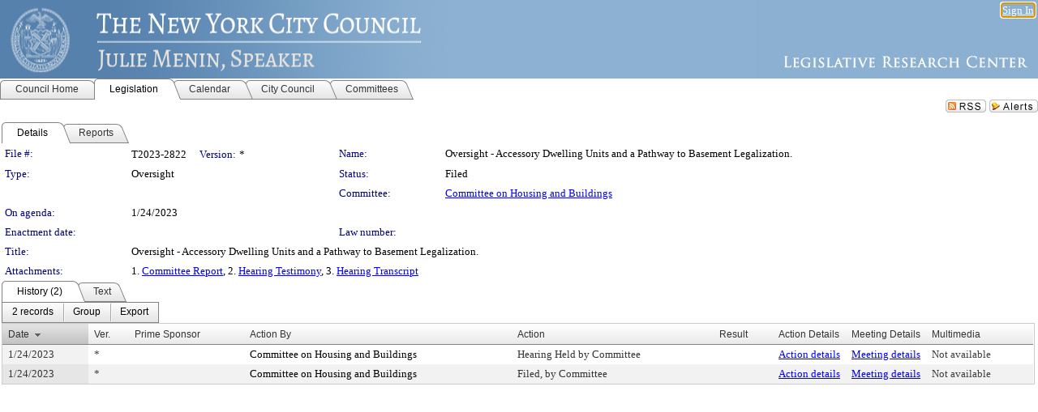

--- FILE ---
content_type: text/html; charset=utf-8
request_url: https://legistar.council.nyc.gov/LegislationDetail.aspx?ID=5991408&GUID=CBFEB933-3B26-44F8-B9E4-F32DE76EFB22&Options=&Search=
body_size: 50639
content:

<!DOCTYPE html PUBLIC "-//W3C//DTD XHTML 1.0 Transitional//EN" "http://www.w3.org/TR/xhtml1/DTD/xhtml1-transitional.dtd">
<html xmlns="http://www.w3.org/1999/xhtml" lang="en">
<head id="ctl00_Head1"><title>
	The New York City Council - File #: T2023-2822
</title><link href="CalendarControl.css" rel="stylesheet" type="text/css" /><link href="Skins/Tacoma/TabStrip.Tacoma.css" rel="Stylesheet" type="text/css" /><link href="Skins/Tacoma/AccessibilityCommons.css" rel="Stylesheet" type="text/css" />
    <script type="text/JavaScript" src="AccessibilityFocusManagement.js"></script>


    <style>
        .skip-to-content {
            position: absolute;
            color: #0443B0;
            padding: 10px;
            z-index: 100;
            text-decoration: none;
            font-family: "Segoe UI", Arial, Helvetica, sans-serif;
            font-size: 14px;
            margin-top: -71px;
            display: none;
            top: -50px;
            transition: opacity 0.3s ease-in-out, margin-top 0.3s ease-in-out;
        }

        .skip-to-content:focus {
            opacity: 1; 
            margin-top: 0;
            display: block;
            margin-top: 4px;
            width: 150px;
            top: -2px;
            left: 4px;
            position: relative;
        }
    </style>

    <script>
        document.addEventListener('DOMContentLoaded', function() {
            var skipLink = document.querySelector('.skip-to-content');
            document.addEventListener('keydown', function(e) {
                if (e.key === 'Tab') {
                    skipLink.style.display = 'block';
                }
            });
        });
    </script>
    <script>
        function focusMainContent() {
            var mainContent = document.getElementById('mainContent');
            if (mainContent) {
                mainContent.setAttribute('tabindex', '-1');
                mainContent.focus();
            }
        }
    </script>

    <script type="text/javascript" src="./Scripts/jquery-3.6.4.min.js"></script>
    <script type="text/javascript" src="CalendarControl.js" language="javascript"></script>
    <script type="text/javascript">
        var addthis_config = {
            ui_cobrand: "powered by Legistar",
            ui_header_color: "#660000",
            ui_header_background: "#f7eecd",
            ui_508_compliant: true,
            data_track_clickback: true
        }
    </script>
    <script type="text/javascript" src="https://s7.addthis.com/js/300/addthis_widget.js#username=legistarinsite" async="async"></script>
    <script type="text/javascript">
        window.name = "MasterWindow";
        var first = true;
        var first2 = true;
        function OpenTelerikWindow(url) {
            var w = radopen(url, 'RadWindow1');
            w.add_pageLoad(function () {
                focusRadWindow(w);
            });

            if (first) {
                //w.togglePin(); 
                first = false;
            }
        }
        function OpenTelerikWindow2(url) {
            var w = radopen(url, 'RadWindow2')
            if (first2) {
                //w.togglePin(); 
                first2 = false;
            }
        }
    </script>
    <!-- Google tag (gtag.js) -->
    <script async src="https://www.googletagmanager.com/gtag/js?id=G-TTMGN2RHVZ"></script>
    <script>
        window.dataLayer = window.dataLayer || [];
        function gtag() { dataLayer.push(arguments); }
        gtag('js', new Date());

        gtag('config', 'G-TTMGN2RHVZ');
    </script>
    <meta name="author" content="Granicus, Inc." />
    <link href="Skins/Tacoma/Scheduler.Tacoma.css" rel="Stylesheet" type="text/css" />
    <link href="Skins/Tacoma/TabStrip.Tacoma.css" rel="Stylesheet" type="text/css" />
    <link href="Skins/Tacoma/Grid.Tacoma.css" rel="Stylesheet" type="text/css" />
    <link href="Skins/Tacoma/Calendar.Tacoma.css" rel="Stylesheet" type="text/css" />
    <link href="Skins/Tacoma/Menu.Tacoma.css" rel="Stylesheet" type="text/css" />
    <link href="Skins/Tacoma/General.Tacoma.css" rel="Stylesheet" type="text/css" />
    <script type="text/JavaScript" src="GridFilter.js"></script> 
 <meta name="format-detection" content="telephone=no" /><meta name="description" content="Title: Oversight - Accessory Dwelling Units and a Pathway to Basement Legalization." /><link href="Feed.ashx?M=LD&amp;ID=5991408&amp;GUID=CBFEB933-3B26-44F8-B9E4-F32DE76EFB22" rel="alternate" type="application/rss+xml" title="The New York City Council - File: T2023-2822" /><link href="/WebResource.axd?d=HkmiNSkKJcp9zYO7iQ4LQenL3JpSZe2UGKB_Pk4r5YQRuZzPsLMsZzwrSvy9lruIl5GkgwLvHWu67vwJMwKSFxUTlVdL05GtcnLDPfablFs-ZjDTV4SRhTyPSYW1NSg5lG_yG93x297US-_TNEi91A2&amp;t=639011840852826697" type="text/css" rel="stylesheet" class="Telerik_stylesheet" /><link href="/WebResource.axd?d=uMHMJgpmGPen0kzqrN8LWYpZovkUM17mZ-jnfMO1-mIpfJ3Mr86M6T5OMXNr2U0Pk9W3KFcYt5svpDY2wx41YtI055hyXPIDrtrd24Kg09JMsO8GiraCk1bp2kCwGMqpZqezdMXXuW0xEV6n7QuSEOHmuyo6kgwFzlOpXFFZ29M1&amp;t=639011840852826697" type="text/css" rel="stylesheet" class="Telerik_stylesheet" /><link href="/WebResource.axd?d=urCACUaUZeT6oPoIZXShbnlgytxq3wMs7tMUnmP4aoFvw0sx5OWFviaAe2ZbWlhhQMX8Mi0FTDYCb8Y-WNvbuSFn44BI8cOyIzL5cbvgqlL7S5R5XTCNn8Q3MetXqXHM0&amp;t=639011840852826697" type="text/css" rel="stylesheet" class="Telerik_stylesheet" /><link href="/WebResource.axd?d=QKX1AO1vX8ebWKfbb4eOTKZ7XgDBItWqLqM672Ig3qQ3HhlG_I-hz_SrjdyOSSXr635e3yq9ulHFcK2kM9nd4YaoR3EZIdjDueENN-Tv2S715C9DxrcbNBHvWPj-Uh8x0&amp;t=639011840852826697" type="text/css" rel="stylesheet" class="Telerik_stylesheet" /><link href="/WebResource.axd?d=VTwVlk6LPBUQNnEgvORazChEHtncoK7FwkRZQJcbGr2BVqdGj-iMW8n84CsnH6sQIOMorYFprF7_7AGvMwNv4z3tzIzceC4LR6sIHT6HRi6eIJjhdKwZEvy_5yWg5u7LkNe9t3Ja19e1HCM9RMXxDcgFCvouxputivbLJtwdIiw1&amp;t=639011840856310927" type="text/css" rel="stylesheet" class="Telerik_stylesheet" /><link href="/WebResource.axd?d=lsHxUYuoKn-ifTgGVgyNZf3eZVw2bqdnrrfBJ8SSWF0J6XTAyGsj2XcoukzmozU2bdmLMxJ7YwvzKl3RXRh794KwnXvNcPwTMFgJz1q2H-NkU9XddzMi2rc7GFYRGxglrSKxgkmfnuvKqK1tihnG7Q2&amp;t=639011840852826697" type="text/css" rel="stylesheet" class="Telerik_stylesheet" /><link href="/WebResource.axd?d=vsKpXOsoEwDUfVug9KOqSmMo0ZYmPmZq9pNuuInW9K8LhCVDiGx-4gStdZMuqyTrdQnKi2y2KGw-JDYkasLPmGPVTN_zZ42kaVpGhkB2gwWbSGRzM94ksIhHXxPA1yg_0&amp;t=639011840852826697" type="text/css" rel="stylesheet" class="Telerik_stylesheet" /><link href="/WebResource.axd?d=gGPJcKA2egeNvbDi_oMTrZQzMPZHhEQ0hmhbdFcuHMCg1mLBd2_O72dBkCkDfQ_FtyfPokWEk71-f0biNDBijcKF2cbjGOFkLqzBLNnzrv7MZm8BQmoKzeN6l0sbKF2FwrVKqiAYBc-g20wgLAmF3Q2&amp;t=639011840852826697" type="text/css" rel="stylesheet" class="Telerik_stylesheet" /><link href="/WebResource.axd?d=Nhf6TpUj19KZ9rhEj2xtdQWB1AE9x3dfjERCbojyAxXP6CcFUcpIuRIjIS_IzCgwDtzHlcE6eqDW_UkCZmMuD4x586LEbaG9IrmDoMtO4sXgHE8h6D9e_UqLYjifNbvG0&amp;t=639011840852826697" type="text/css" rel="stylesheet" class="Telerik_stylesheet" /><link href="/WebResource.axd?d=7RkMGAtaEIp2mKcOqdFCIpTlALKrRqMWBcpUfEVqZDRAcTON93eeg1VWMn9vjLDHerUGnVdJKMZP8zv8YJhqkfjFeF3AJkEqmbxWwem3_RafwQTUXWmkdAR-pgkwzOwyHrBav9bQkHGzPkQG7ZRd_Q2&amp;t=639011840852826697" type="text/css" rel="stylesheet" class="Telerik_stylesheet" /></head>
<body id="ctl00_body1" style="margin: 0px; border: 0px;">
    <div id="globalTooltip" class="custom-tooltip"></div>
    <a href="#mainContent" class="skip-to-content" onclick="focusMainContent()">Skip to main content</a>
    <form name="aspnetForm" method="post" action="./LegislationDetail.aspx?ID=5991408&amp;GUID=CBFEB933-3B26-44F8-B9E4-F32DE76EFB22&amp;Options=&amp;Search=" id="aspnetForm" style="direction:ltr;">
<div>
<input type="hidden" name="ctl00_RadScriptManager1_TSM" id="ctl00_RadScriptManager1_TSM" value="" />
<input type="hidden" name="__EVENTTARGET" id="__EVENTTARGET" value="" />
<input type="hidden" name="__EVENTARGUMENT" id="__EVENTARGUMENT" value="" />
<input type="hidden" name="__VIEWSTATE" id="__VIEWSTATE" value="ImMJvrVoXq2GmLNl/EQ/65OjwovZ4yGqxeHfbBVibk/8xCsEcZ2KSb5nxAQupcwcdNRrq+2TkVxuB0sAeDkNjYpN7e76dcWX3SFEgtRDLQLkoyf10tjOzcjmiOErlGwXmCbymisFA9AfcjhUv0aCESRZNsXoGIVr24KEiLUwfLSSxtNa2rEuodWDUvAwPCrPkBy9HVPqFaWIrB/3w1Z4SX0DDHXykYPLz7bcr6ADM4OM5gjkJOdasaf4UEtiyDXxTe9hE6XvSH7bV2cTauns7Pkti0Mg2rzkg8UVqcHX2sJusYyZSTQoAKgbk8o/[base64]/XIY39K7PwUaodFSJRd8tHzujHSYcs1/UV2RwXmfcWk2PB/22LIAujqefS+sDspU/SnahRUu5GtwaM9vxlo73kn8D4TH5dje6DXtYxp1HKWP/pOOmSnzNTtM0hh2MgutG9xdAKMkhS3rQegAdZEUF0vl5Dl7ZEcZfuYdbxAy9VmVLOjPJUwmKjSbTODYqZFcDnsJMj801bsh4ThQ8IutOXt0oC/HgNo3V2E/Y9zpJ9AaoNH1SzbYoCmQTpQKImYZ1D3wflbS5/Ht3m01+gcvIIc5R+duDYsRhk386y47yAI2XMYjc4fj3viybmbMXKvDb4LS0B1isCb2i9S1wmBRofumKTjV4nfZfxxw7IIYBih8RGkSPxDTq1h2MM+H+wezUwafLL0hBR5MHWx9MSLYTKBeMW1xeUUE5fC1FOdVxyq/KKnbVy2rKm+bA1zcqc+uLN6QmcKHkhqAQfpOqXvv9HgQmpSyTMzspp0SOLpuIFmdaZnun/OfUBF/zl4up4ORaMizC5AP8ZpFYe632Pg/bHOS0dk4VbVkJsSlX6fdQMRJDxS5TZQCjAF7OOA6uHPQ615nSln1kbEfut728+5bYnHnk6pxFxnwrl2q8uCIs3+b/1wrBQEJCKdp3GKpiB+63SKwSa5lXqO2yN9S0AajwjGuBT7NoXW8NPVLHIM6YbiWU3tslWwTUM8uqkkw/eGXLZymzx5uIfZOZqdMe8vDG6VGnJi78GQPsaNh9jCBSlMK7mV36fpoBNNLHY4wo4Uhc38fH5G3NHB1pICyjq/2s/uUHS3iHZd7bNufJIzK5VXiJCDsFOLWxuxljZh8YCt/3Pypy5apCjDRTRHTLAH2kpmfSjahc9g1e8VpXV47QS8IHAs64w9Rayc0mgdgOWNBKqJ/S20LaDi7U9grgeOY4gvm5pQf4G5DSoE/6EGMGIP1B6zyHk766MFIvUizTjiUIvqiH6x6WBZbESMGPSrxK3ujngygp6ombYU5TV2ZxZaRjEKw7/khJMmwQ+ydR2H/Y5HtkkACS5nee9EKEXTFz84sNN0UKIv4mrnaVBmA/S+yA51uJsUI4put29ssb8Zp2ZMdqqOKSxkdWcURxO2Pd7ZL2QBTroi9WgpLk/XomLE8pMLKcKZaIjFLz590Cdx2hjcUmukmVEobzhjJbQFRZeGRCW/[base64]/B6ifOtLNiuongavuQ+ZZktcRuEpbrS0vXJDACHLAAvCsdgOyNgJui1Ku9J+OUc+tADMuPWGSZe5wzOjtJcxwGE1bHCTGpKRQN7fsKQIGL9bQnh0xIxYPJMKZGClzMbpgw2wi25WWOxYl5MM5xKs8/5ZXvq1JuGGQRRS59bdfm93CBdr3rMCm6DhRAZLKi/x/hjORJk0KEVdwGtcpE5l7AI5EddFPeRC/ubNH9pjt807N0cq2H5bVNm/j6PIbJVLYgT65XJ38vsrHY5AaPBcBFqc7i5RDZ8zcTnsCKaMmKoe60x+35WtWuvSZLcpMf+qr6G+Um/ISvct8pokznbw3tgvig0ezOuvkLj1t9XXr4GoYWkdEUhAbBc9sjqdvLUu801FinA5ly13eQzpsT0w+vEHPwIkfMdHWC2LwMAaHRmdmYaRv4DvHTtVEDs3IAcKD3YVtAhR3brf9BDauzAYSBe+17I+qIdq6KGN2sfDAKCz/AJnavBqvo5z3vJ5x2QMobLyHx8nwt/c1bz24xPZ+PtTdyYSzA0K8N2Rtc7TyYtDCHID5iDSknokYYnqrE//fS6cAA9MUlFvAaDGpSKcZ84B3ZaJK6oLWyFwyPGzH8ISC9rJxts5MgrCGOZ6iXjkQp2RrR4upnSheBLpmZWgsHLFRENcmTVb3gWOQsk7a0+hVyh23vbpgHjjgPuZiD+K/NkRoAx7oljfH6x46AOikECLJQ75aq7tCOQlGgjQmtagiaeMBg7wAIx2QlD8L1rQ5Qu4V8I+20ugF5UKQEOzIkIao0i2948Z3vyC1tfePnsJHdEx5FhPsIyr6SS7Eho8y5of6OKXBFlj+/3WkA6gnONB9pM28Ipx3O0c/PMW8pthFqapK8/uhJWliKRySXSIISKkCF3rMG4r9cxVDwniovUpzTvzv1zWM4F3jA4uw2Fx4miXqbMQUtpWpTxZrSFb8/x5JmpDmgRPJRQm9NRByVDgSM0CIIwiNHD8TesaXZRs4avHYSkhmzcfY7MfeDnuqayiWlKdcvB6YudzQGeyivy649FeejZjdmAL5G1BqveF3Nqolk/ceazRI0KmemyFMMIpIOfn5ryPkiHQ7/j4mOmzs2wV/EKwBcIl3Gx3qFBECcslj+TiCRM0/mHIwByGoI6DWFeSuur4uShrEO/XWHLIVxxeGYsXhFUoeYRCE7jUdojYjf2HSdEATM+PgjLW/IJJ6qd3bUegSodYDUbcIQDkKTja42g92aqFo4F5o6EuPIM7AZGlppEVHYKYAho9Zvfan3s8wj3GmihBUT7pwsUBCZICmJz7BD/R3iSAaBxw3JdHty1jvP+NXjqJaw2yg5F9AeAhHaeSxfV5iBPUEYMR8FnOnbiv26MoaobZnPFva1ifLNhLS2yqUq0ACKRZqZ7/if4H1OkK77DrOkXoPSPejoAQmKXxbPfsHGJbax4Kuc9WogbIpju/V3uXAmEVUr4k3jhqEsHACsEdwX6zG7GXa9TFmasGgCtc5P391WsHVV02SAkDFUrz6Abj7kLlZlYgGQ3YA9jMG/uDqlOYtoMAU+fAVn8enapeAFZAndclmJF+0i5tZjC8iKJcrD09gpLv+RwDHagBxxsc0/nKW+RW4OuWKTzjwu3Whf2VWKME3OzRz5Hhag33kaGrD49MTLDAccAthl7WiKXDEKbqWJhakprJysqDjFcXLCjDR0vhXTnN41q6fQEBOfZwEvfOD1QkgiYf6ZlsbxvKNdDYGv62/ZC2cjZPiP4IXvwLH6jdz4uV/QuMTXwEgq++qYDuiugYcFkFtEHEf1s5lkN5beDxhLkh5XmOSSmxvNN51ta7RV+jl/[base64]/748SxGRcyc+tAZJ/7F4fjz5iJHZcCyQsXZeHUOqU8QOMGHTzGzy+wXuIj1xqkg/kttPDG6Uro/t0YAnuJ/q2rX8AQavn+k13UyjpAyPo5kK4CqDELLfL4sMDC5MYC1Wh14TyLueN4f5OpQMgDGcYRu+iVUPkAT16mlotHv2dNINOzyNcnohIV+wRGh7pfcVW0PSCWZbyFw5OGkke+JbY1QOD6wChliRlbI/GtfAb3yODdtnO+i2nRmV9q85OMCNH6dY8lFpt1x3/[base64]/8FEXcAqgmFzbfcUlnTFfb/V0cJVpRdim+GaJX85adpnQX+9R1oXjrfl5x3GJb1R6enXq8ByySMQqCSKbQSmqwyPddLaNtB0PtNP4oBFbLDd/pmAKoyjH/xC+FKv78C0WqhB/MZDfFUOoYyeby1wxU/gQiDJeg390jQVih1WOok1gkkxB3f4Q2THc+SUdcVzMTOkurv3p1xPdtNRYRcXpRmeqOHsgogT/wARISzQVKzf4K+R0VBfC/90NdhNc8c3Bi8O8CJu5E65iDf04MNGTv7+BWO4jJCcnPWubA475z1qolBgPREJpj/EEFCf1Fmo0Sl+eZEHLkrLTdZeaVeDCsqXO9dQmkB2tdpnklHoA7XUyAndvVK39RBDeAtOI7SICjRw/QZg3VDZ8ff3pnF5l/VaR27KaaDfYsaYcVg9hRaiELYeBnz/XpSneOQxrKT9Wr2N2PK2xpSc9oUFU/Mowgu9dt3UCFX+n+BKFcQIxhegf++FzuByxeHxa8ThgytmtR9+QMNgWZ3TSxLq3RIfRaY9q42SfmQDQFUEfHUgvJWrceM7iNRnz4YIWInpme2/JTrNbWNPG084sy93FdsM5InxTEkRFTE09MW4Ao8E6n5SiJ4DiBn1zEKEBm6KLDZ2B1hnhgTPZlYuvPVuyk4hU+XG/pd3Kjb2UQbxp1Yj0jtWqjwh5q31pCHQbqC0S7mg3zFGIERHOY/CDuOIQewJsq5lbWQWZJxpU9za0N6UiX4tNiB/EALgMSzdDpQjxnBdfVJQaNUbnef27tla7wEsx22VT4eOyypnxONYAy+GtBmOQfSyVEfTXZ840FGN8d8Dinaq1sW+maR0LbNGHkHzqOWAA+OD3Ee6/2G9FRn/ApaY7u/l2MBTKhklrjIT6/3YMuWrBRmcFDJ15MVKExORKj/uNLFNdbAX1FPrrOlejGRbXDNEAgR35432Kh9t9j17VldDP549xtA/pUSQ/PeMnEFSM3l/U862Q3Icu438+TOmfoqy+qOW8MXt52vj04UUkuphFVjZ38xNMqK4Bf6DwSjIEzYkQx+1VUdbjuLvNTqFDwbBraxFHgeVvIzFXUE4MYi5qHZuTbpjwLlEr9XkLfPe0QaM1t8J5OQSUU9Vj3LRKZlJhjyPf5IDl7jC3SOwXBJaWkVF8oAlNzY46/SEpsdBJgbDWVpWyuMmR9Q3q32lbQXEfC+x8vMLC6hsJoJov+HNe7Pk9DVKO5Q6Vu9+64Y4iQX64QVLrjCMGszmRlEq1Vmv3wAYaFhM/erV+y5UdfcfYbT1h0kNt8bV0G9jb6nqL1KOZLrj8WiDKpywKpfQDEOHYmdXSPBYEYvReKrxFdzmt+5hzgKgVBm/8IweIQ4VBMBPx79THIKED+Rj0CHSG8kgDwDIsEaCX+owO0Pjd/zARztLh2Ax7Hzvn+Z+oZDTfLPmN6C0DsZ1QN/Ti3NX4i/wii1Bqkcg6FLrHVYxkutnPABbZe/N4XE4sO+cyqDNIxp0ZiQRwjJ01hQu+988DGQ5hS039rSomWjsMIhwIDVCPqN2mrWFt+285oFWEA4i97aU4jwX93pmPdolo28rD71IsSdb7/VV9Mgkvi+o1MKv9qsgvcumgJMMeI2iKyJwRmOTMgCuhWGqeKK/Ygx596D6VxocRlWdbTWHM55ktny04BG9W04J76HlmN36ytHAHjpyQCiQ7Af/iWIDlIU8/LCZ6b9gMAjAWHL8YPDQ6dU1auuWtAayzErP2r3yykOIunlrJm5eLp73yuBDDC0oUe+RCmeqER9Y1FXLEvEyAGIrDsUGunaAw51oJU77JDNm2aH938lhhG31D3KSP5Q7LUhLbSQnSs/DiVF86asUiIidR8e3983Ig045sPCYjrZ9akaCasdu7Vr4bcn4hkwscQrxEfmQCVCydR8m/MYH4k8Qi22+oHOQiOgiYgTgLWBM9ozoPLJiGvmxfv41pkXcworjx5cRlFAmDuCJkqT6r0PhWhpqCUYXHRbf0RUKau3BL2FxdxZgNn3urkLf1Vasg9qV+dYlkseblMXr0nLpWW6EeZ25Z4ZygG+YT86G2U9ToN1ElRKEt3P9cMJRQ/rUHyAbyw694CdqeAa1iDUr+2Pg54oCKcxZ9FyD+GSOI+mSChf1B9f4GCjNzbBgBdsK12SU2/KW4b+omO+rRQEz17iL3hf6dvX5R160oJYg70hu3dJ9ZUHwxbS4r6m4zNRjYtbmq5qc+ajgB7U0r2YnKEXNGvZS9B8VAnkvRmQDXMNRn8TUt9NPAumIJqUaTh8vPZynT4rkwQ5kihwNvwJQtQ8fukCITcRxyvQbCbtgaNl3VoIJ/WrUogG6P20CBuQHnNHeGMUH8EhmBAaC6hoJPRgPT3nml4kJSTgGXwu7gMbZapmK4IYuZ0etsscSVqBYoRdlbHCs3meaZwnXpZPyGc4+FpU8IefosPR3UWuXIepS9Gfao6n+obe/Ophd9tv35vhpO5ItF1oVHY33dUHcr2RmP/eYBY0sBpaeS3xdSnhUl/y/APbBsMALfx7t3DE8+/m8nfCRjh8xXsWafBXehP+LoUzFAO91EmflgftPmTH93LSvCl1Hbp9DsV9fCCOZtxin8ic/InKp8/OYHbVfNSxRByMzz3ejiPjpLQd6ARJYIfGvz/j9vdvfYeh9Z54la1YqtBGep+OHic6Fz5uTAkJB/C9OEtJjZ8dY6lcNS1ns2ZQ+hzk/T8x9hWN/S7qz4O1jgQCR1LZejcV/Ma42pY+qsGIX+DFopfz9/fqzvFXbxKArbROD9Zl1WsJ4li7hsinI5qb6yY36DeklGwJs8UP9jafJaVhQCK7HCNvOaK99+8D+neVFolfphiTH+yG4QPdn8CCDq2reVQC/bo+XXVHiBygi5OacixKs/DHWqpcjh9WoFuVdI2pNsdSmvqxy2+6hMzURxgbmob5yv+GFNktDHuwQ/GZl4ZTq2EkRoG19L3WUousscO/XSlAFFBw++zUkObqVS8EL0kxNl8lk6jrz9ZBUig3Oeh/l7T/8RMqoBzaHYv/PBZuAubRN3VAwR7MC27lIftFr58qoEdK5y2pT9b1LRuUjNjZI2pZ7iK7m0AbpPRMBx3ocp5vk67HamHbMhY3gTmsjsRhDEVnKJDp3ppc0MY5PhjVr5CCbNPCJcAvhcFCiy9lHs3L9i038G1Sia9wCjSZpdmweAA1i/msW4MaenknjrDq55SFaPnggfNwUfnxpNKO+5+9hRgS15Qa5DtXwOcxE7/iqN9rIcdBkKAFTyMTsdDSjCD0oRDwtiUu5fCeLqVAU/0CI0pt7T8nitfQh7qhRPjV7DocTQ6TNhuU5jvOugVa7bzVK4f1AGR0eHn64ZUL5e/KzzhABHrP8lj/iR/+JqJp109WBN2TeQF0p4jYJLXKFqFcX2TbGDfiGJz7OiTaL0bokJTjYzGhvtasSba8Qo/ohsoNGypzwsWxPX+xt+xFeufTAPDsY8exTxwynra6qhbufiTFLtQw1JgvfUnDLh3/w6TdqOK0DqCYfsHQgWou9MWUcLfSRYwOWQSq6aqGQ0NMbKj3BBVbPPQVuuwYqG1BsVy4GCZn6I8vsl8+BMl4qZvmk9MIIi0xZYygxgaucz8Ju7TOmmyzbeV2NTXyRk49Lm50877Gw1p/4qCvtWS+dhpauAyj0AABpODGq20IJpI47DS6Qbu9lRiXZ0WIitFsWslUaTgyNDFHU6Oz0kwG9HyVIScwO/XdbYKKxYhuLc/0ItQosFrrcSw/V5ooaFKAqd50pfvaj36lz/goAKnRxMZX4xdQokFVHR3gh3v7J+EHnOksPnFp4q5EkivMQbuaaBbWWFUPfYfgE2f/OQjY3FsrRaskMMu4VRzK9Y1+hZ7L+tGE8/[base64]/n5y108HnfRBhhNaLcPbRaK6CFQjgTTOmASTKsTtvLR4NqGeBbhJlu5DtBG0Rqb+OqA7XaOvJy5hyWXposqDIHo+TZlKXyQvnPqr6F7JCLpJf8J+Dyi79gOl0f+SbGWC/Jv8AkiMIEXNMnjX9VxIoCJBUsSVRgBQNCy163ZvhUxOyIsednZ3kNrvkBqF1IpQhcA/RbjFhJOwhmT1uX3O91b3x7SEkR1U+dSajRsAKV6k8V0jL08x9EIsbkN4LGcqyWHi0XWJg4OrdwmGzdswwKBFPAN6r1ZTBGDsiDMwn5wyeG1373+0OG+JyV5QbLRBd4T+mDFcC0NrK60o452R598jgwH5+NjxzbQl+dgqHP03fMJ/JD4kbE9DxwC5pLfV3g1aq37yoqcx0XFSXAXPSv/qDEk7qyjo4u//9DCPHvotQwJ9CTCbosu2YaiCz1Usyt9+1xtTVeC2vw/+viTfG/q/aGG3ZlXPV1ptFL9y71Tgt3aDobKKFpmKBviBBW9dhKic30uafD1PEr/rmBAaTlhs8JYFWSIq7hfPOdvALp+YSXAtPa1RTSIufnpg6owOFGCQbbOHzKElqCjyMc4rdUPTu5fT//PppgU4JMqXXmFJ/Vy3N7iQYuh8TCWIWa01kMajxOVmLv5bUU/M7fj6cHw5DMAODqaInBtogr1Nr4NOY7SO3hckNJvmcZMQxoSnfRxfwj5WqaFKVII1ke9T9JyOu54YQpqasVDxMG6Cm9FovII+7ijyoMqOChlM4nMAo8AMAs6dDCbTXBM1mGevsLBzNEw0/PJIyTlbd8+v4sAPFepNRYu0UK6dkEU5vYs2+wheS/fIXh7vTT+QL5CapOPTmYwDi3HcEvTqhlmMhtYE3RTSqOYm+sjmMImSOcmxd9NDVJt2d1RIJ6lYy1vrZoAhu/QRobmuU+Jk7ws6YInqrWLld5to8A6zIUD9kizQZE4Eh3JHE13pymsEDadF6hjMPpOFVYqjH8lLp/JDnlPLe2rm+H8Zr7JVI1snXZe0vTTb4sbPtkXO6H1DAXm3dAuAjzUn59/Gzs2lvAsn+fzRXWuRwNo5r+PCyzRWTVa24x7mR2SI0+7NJJn/qto33w5pKD0D8xLsVe8n6qG8J0vErmQfmguKbtJwHFGmO42Q5bRpy2Gf1hiu0U8Ap+ueOfr1m60Rp3PcxvgOUTl+tPpPeQnhug/UZsUPj067KJK4j+SXbJJ5FsnrvkKhRcdZKf59xzrhGQAA24EoUzjmSJ7t8mS3/P7/XWeWhteU72OvnTwBj8iYEFR9wHuRTN0Jz4AsX4nCyNbS60G3msplwub44Og2AqKP6zRRbRJ//HgYbo55z8ELIdhOfQTsIBCkRHnO+rSIyBtw9OQK30GiNzXwXLh/EHkFS1wKnUJVG8A9TH+JmGKgwoVqKOIC3rzloRZLc3zm/[base64]/oJ6616dIA3lv78223z64PljEcy+z0WAUrmI1kQsilaZDMf2ofjpQ0yyq1d8+b6E9zjoH10oV43shTmSe7wt4RtwrCUsJ+880WpWaLF9nB1cTpzepwWyLTOVshuNW/0hdYg/2Cd9CIP2WP5w5F/J61yGLoMn9P6mv1ZbahPCjguFysuvnZyu9neiaJhIxjOL7cez4YIR8Z521v2z/GK34+scg6Ui+gfJSSMJzD4M4lcU62SiAQE5s68dQ3iTYRmX/1iuqxjHmbkrzTMW6uBK8/MzXVmTm6NU4Ya5eVpP7RJ+COnJmo91Z5b/qoMpFh52dtpi/dqYj7MhaYYgYvYJ7UzkRUkI9M6tFt6ac8S2CjmabJvhA71tTkVrAdMgBN6VeTdAhH/ZWAIPH0SroFRFmLo5rddbk1/94HxFTDalsOKwBvucSamoOAx9uqafwrkig5Ve4wKRIlexmH1cPR29zVNz3Zj4NoF1DSCuRtPWwfvwG+HPL1n9XJKWlEm0ZPOpLq6iPMGYzdLRVsZWuA4dIze/s1zCOvCQzlhzNt+Kf3+DwFKBqGFzxhYzTyi+6S29bXh+dK00t9Duw672xEsRUQ6I7+RxTFos1SElErkEiuzQJ5kuw7RMppMT7SmqzCM7ZdkbiaoUpf15mlsSenfQFImFsEU4deSpt5ZigAqVVU3vc/c62csw3gL/gGjdQYQ8FCYno8y2FMWX5Ai230PsEdIx0VVVZdh2w7uMsrcDFKq9nI9HWQKKCt5R5OLoN6Q1unX/DSHkP+CyRsCtIEcju+xgWdwKc9cW0TcuEpW0zDQql1WyJEFzJ/Rdem+O69GxBw8j2nQzUMc6I9y7260Q3nPFaoUMFx3FjpCqQ3Ti0n/h+f0D+uQW6YaTvPyOLPkp9B/0ELGq3en7rvP4awVr9QAULl0DqVqVNXYZbAqXKcwF3uih+RfA1eEqknV4Gz6hN1dHOpkedwWXfdDzB82DwjpAF1tB724G7CaHpepvTjca1G/0m0sArC5l8x3cLc2D1dK9ru5QNnlK/fe3buSzApqXRUaZQlzbGRTYp/uGP0CM6yE3c3kIZTpWCxGOmDlh22RZ/MUM8F3QbZccYkARBafLpVVW2Xl4Vvso9u5MuNCQBbQNkf9JoF/CGjVe0hZz+sGI+4QoV2hSb9BdD7XNjDwYHHmA2YiYFoSrZ/P86Nh5h8I8kVzbfC/LUi5FLoesC06dfGI+KrGlHSl+y8ftKB8+ZPaCKCMJI2aINO3d36nr6WGi6l4btisWNk3BxUFxLIHgr4pc1wRa82JZGdM+jiUxTaGC9rzmiGH9Od7cqrvDLwYCujO5zYikg60XNNtMSPzRe+sv18rw/Rh8SFDSKi2RQ1M7he+TbgyIyJq75eQL8Q49lIb9RB6l7DHURsiCCuIZOSjHlTK+ZdJaMpKdBECaSyqES7iVSlffEsV5Xqwk+ai6ZJ/oEZEPyu4420tpAGW08RjE73x1pGKuhu9YjQ1M4gC8tSLN/Cr6IerMlnU54+4/0gsmav0srS8rUJKiMJCbpFMpBpz2XBVn2SXlmNE9QoAYx9D4GxLzrja7i9/GAqJnr4K13JzYTCjG86c6+nx3rflQ7i22HFR1F2gAvt3efOn0hDIo5+EqcVPSWmauIlruPQu4ZvFnS4C62TQV+rm/rHbr6yxqzqC+Y2AUCsKEeItcw5fbeBqmsLvll/OdIt5hKxlyPjz+uqWBur9oLkUVYG/2PzJXcLO9wGon2hISv8YiRHT4xCYqhHadGSc3ln02MzHcRQxSAvdvv6epT/XSaww9N7rNOBxlvDtKxh9GbvzViN3SxrInhmGRij9oErnrzx/eO772bQta7mFTwWBSHZwbLQUzYITSJkMdMClI2HdKOgRJBzUlWZWlCv++nseWjHfvMIMf6VpXzriZQuA/Z2nRq/qq14Ps7rH1iA20pXYndqmdV3GoZP8PRQ+sTL399w1sHgcfKf9402og+CUuVwyHlD/STcobS1YRN2ZL10EMy9zf1C+dJBaIaEmktqnM/9RiCujnzVKHxZBt26YoQbqZLmhtY8Cp3Ho1N/I4VNXk3PPc75q0PQRjYqku3e5pnrl0oCS/gSf897gkEzg0RwQVrrU6sUWYBQPdHE3edGciGi6z2Wj6AOk7H6RmXgn4vEFpSOo8HcZfmW/RZxDWSpVk5iJjoJM0N5orfLMxy/VRqrGYF31zj+tDAoP2qVzdQTcFJMCJ1uPvs2vyfne+gw+exrNZl4TO6KS4c7HPHyGE5CQHeDWppjgrREuV1PSCOzDgcwYFa4nMlvfd/FaCIl+Z0Yl0S0FI0woU2Y13TIUf4PlvjQwgXT2ER9VwsPkzRbtc59UPZXLmjbUjN/UF2zh0+31W87wei/X1GsoboKjT87qDzxNGyoCEkL35Rbf6VGVPF15L3lJyiU5mHXsPM+ZU2Ui6+TN9+dlXKNOlRP39Kbnl7kdSb9b58CwD+YGFZa5BWMX9Xu3u+VxLHehTqMUvzUxc7SUOeexXAoHWb4q7Ljcy5znWiAu34BUfSRb/23b340JlTygLy5vbm3AL4xUvcd+GhExR0l2tltc0yRGIai2LJi7jiwRjxFTjH6t97Z4C1SQFpJWJfBiDiHs7XiYIh8yx3hX7ncaK0/[base64]/37/[base64]/EIVIWoXG1k7q6RVvpZhyXM0BGF5sgI1tBDHabE+Y79q0KBQ9J5fsoq0k99VN2G3HQ5xfx8FzqrtZB5qvEHC0n3ssztj0alCdOVOLzzQF2X7VKu6tmoZLKJdl3P+rCmP/2pxTXva10gNwzmk9kbrkfoijv2wYV4Kn3WCSoK0l4Vox2E50siFVJsi6LiIN+re2U6MMdlbsrw+1Dme1FHfs/PA5IWYjKLj5DSJIoQDxXNs0nniUjbf/EOrnblGeDDRpI6FlcDeRudaG5VaSnYjjLlWog4b4iDLE+PMDeeSTikrK/JO4tEryJz1Qr6eV/BTJBO45FHC8MP+2kKtVRu4wR+33N/9pi2KEKru24i00prReav2PhbR9HmoXxxvkgjaNp6w/+UTXHzufFtG34Kt5gEzWPbscWVBh8kuq5ssLZwvAT7Ix4WhO7kmXTu/AKk1/H5WgIdLYalaI1WwjZAnJO3Gcd7s8PBYQnXtZ4RNfU2XbUOpu4bvks27IyAJfK+5qGTzNZs4pe8UfQlPvcpD6J1nMwkdXYkxjV3wCpXpgPEfmcZf28MQZsiMHvN+O4E7VHZLvrFSuxuB5JQjC7CsAMmC/OBCI01wXPMbRxajKaXjQRS8/EONXANv/vuTcPmUJS8bEQxvYJwH4J/fDRLWvGS2RBJeCP+JCMgCvSE9wXzSAVoDcG4sCmLkD8L0I5+iwf/bDAyRj74gGcnGI3pgdHyZlmsACBu+YJjv8d8Odq1PmyorybsJ3GIod0b/DjUN2RnHpijom4E8chYXZtf1qiBpu4CJ1z0macJQFGbf8I6Y5ngODcLPeIkIB8byveK9XFrsW7viv5Qz3Z+TKLj0qU6zz9h4KL2I/t/VD5cAXPWtT+ROvGKDvzQ3rI+7/PKndduse+jazCuoTKHYmXJdBz8ZU91E7efNo7nN/C3BybENaOGWErt2FRGlJDTkcQ+dRj9dAdW7CXUnEz/vTUJG+ARmc0XgAKt+pQizap06SWEw9otrgH834C10nUZFoFSDcg0X4qO0q6KFOPGS77hWVzlNxMrZqX6m/TBf87TWc70GPK4PEJpaQh7sxVCPZEGEN2chMox0j7cvd2y63Xkf/qzrgyEhD6k6pi95qD8uulJy3GSzEuxKI2qERAEq6N36giQ6nRmX72zsN9Vh2kKqMMgB/zCRIsl1AB9VGQe95q2jyIgrNcuWtdRXL0TuZC26dBTgmpQhaNFOERmnR14EE9TxEoy+hHp99rz1IU9ATZY8IkQdqbqHhB1BrIWgaDYzboqwwtGiI9X8n/tS2XuYKvpMF6QjPYqUZskbDcBR5Onpe3Lol6/YhxriLAJdU70k8gNurkO4aIM5zO2si5hYIaFHt0b8nPPFrixk56DZ4PbwknNBFW92ar2R86RBgal2khTTqRhCj/WG+YmxpnkDev9rHIzkXyAyQmw7ARcWbLHxe05SjMXfNXZS1Hqg0bxINCpbvyZ7BMroZiOHOXa9F8D5v56r8LptoJyuTbQxHLj6S7or+OQlALlmHThmm0ukTjfH7svwuQo/B3Eprzqj3eZ5ZANF219qnwuUVFR/F/H/x6S+Ky9IUcQLwR+/Su6W+B3hFIhpyx2aAHK/J4mupWSWm/gx7lAbd60TvROcTRfpanKRcqzKrSel+fTGNhCBDpZDNItQkcMOofttP5BDlQEcYwW78Q9s0roxHDoErGL1X47AItNByKJakpOkOI3pIrpB2DAiW8VJiGbBInpPvuyWYkZV7Y0QFIQtjb/Il5MOG0tsRAvxZHGGQfVEIlYw7pb2KSa7vPhaT3KjqkFS6K1DnJQ6xqNRftj0jwIinC7IRemXeAXHQ9Q3MM/[base64]/ZNoX0siuhXFykFan4Zo6hql3fr0c5N9+b3EUOk7C5LhaMwX26VySZgb8VY2tU5MhVAsRSdoxopMQtfnsblFDuIJ5CxAREeMrld+Etq9kXO7Z7cbghjzQeAInplmQCNn4XP1Np/ypCsn0wSEniu/ZelQ7Uhhd9O8mte4uMu6XO4NSknjnGeeT3ey+yiG7m8Nf1blL4Hh4BA+2RsGOzqrBbaCBdHGSUF2axNKcbZVFpzxVXaqBocDICD3vUSBYk+891MvocdWO52IyscZZ4i+fHmTmVybvwD5IlgLsK4fPfS3J+XKSArVyilAKw6gGY51kVUvQvolkkuEcUvG7C2e072AZ/Gpe4TRUuNjwPw4auo+F1fgj+5GfGQKdSy1HioJHWhkhY1H5fYHy8W9p4dKdGXaZCJAiqVeAlfAQUykLs2JRZCJXKKVLp1q6esdFXoi5E18hWfQRsvHfE8yNhtUQQ1uFJDf2jboiwIpZhus5MpSQqkZJtrlV7W/YAC+tSBgVlgEtJLAQezhf8YiuVfhHDYmHo4AjbpquqphkrfhSXlKgWWUzF4dY8QkfO6qjr94fj4hTaGc4H+Yi/EFTyHuceRrcPpkO4von+xzFqoi9x9vGmh0kygbzJuD/KkRjXrPxQIrDkerAGwMQyumG3QZQNuGozxesxpYkjZigplyFMrNCfnBAENvUYoruJ4YI5sfYFie5plstGQyoo8m/HE7ZBh/XEdCKoJs/nC0pTbCXQ5PdIqRKU9z35F+KO50DVtljes828HxJRIBQaj70qTOOl8WBOXMHTaoGcLKHflLQNWecOwOUonLawhfYNZGxMh3WgHtZpuj/caJPaU/[base64]/2tE192sZI5aiPXbMr92cuhrUVfHAbqYGyxqo/HvJ2BxviFJnaPVJORaVrLtEJzYE93C6ybW3OVtE+7TQBFfPQoB+vIUJ/iikoyvJgwyRepudoJzbbE9VqiEJ9EG8EZTt760Slini8J+WFLzoyRz6/t0+/IFSdLv5LBDa0dXe8fZHeFQZaLmiuUajXfAjmrpKy5apFmHHLoZZIwO8s7NskP95nbefK2RQrwk6cB8cHGBMDsgYHR+qpxXcGtTc1vtxw7T/qYmrGUle5rH1+caU7iOfyUwtcWle+rjOkZ6lObyinzDKuMNG0rrJiEDhhR8MxUlOF0e42uGKHjQ+5/QRoTOx+Kn2yzE+lGGswi6YjIC+WI5ZiB50eMxpBKYYl+qi1b8z16/9mDJ1iymycC6rPbwBLKC28MC4sl13IhS0IcQsn1YcmkMjYJIfpAezvXkKVceM9/ANgolUtK5vafqE7J9sffbispC3KD7CTMK+Wo37cWAcBYAZRJVtT6dtseEFljq6DGsAeUk+u6nb4jwTOh5Xabo/+Z7Tx8tKQwK8Ndsb1osoPn5VFgvVqg+5n/1Uz2MkyXdP4EP6MPdUs9H9M8IMRpY7G45OdNJyi2wtVxch+xKbf8WLUwgRETdL3Qui1f19TbGKASMyxdrkSH/txLhb0lzRpslldTDsLGo3qBvXW6duldENXmh++xrDfOt145OoHZ2cqDA8OLgTRFbaAno8Dpf7Qze9XbxmLrBpAgfUD/0Mz4vHpOXh3VIAImop4m/JDoc71O71FH3LLdtQlxqpFluzME8uCi6vMe2/JmV2tsjgTWkU7rI+7jAn0IuVvDK39SpmnJvkRPf5BHg8TUs5tpBls1VAX+/XQrT/qXo54NTXV6/P84k71YazziHWn+MsmNkoqEpdZ2z7CjWtaYBlW1k/Rj3VkbSmmDCaBBYZnFZeFib5ixuFUYZGzgvvoDUyr+O5qJ0qZrC/V9MvuGc1xR8JBXqGJAr1kU24pHUbN3g0hNvnAmtbsXRNJotXecpJAfqifBo8Q2vRu94+bKma0G0v789axVtDwwvhn6VvE0iw48UwURN9GQiN2JLgkVxbD1KGnFp7reCIFhlnaOLNGGkktG9ElC7LER+A3SdW7DlRzTsN5MsWJ5LHHUsRr4u8x6ce+KXQhnFQCBC2LC/Q6/ZQ9u47gG2AityndSGmcabh2DCjAsd+MA+2gi7il6bj6zci6yGMmTrUhXCX/xa3id4+JbEQ7ahyEGHEjNj7FUFrzDSWNzOoeZBiDtlPQASvmnN1V8cb+03nqXcKdxgACBDK3snfa/juy6l4tNoKVpEQG3XufsyO/pd8G4BBUbIXVHOZpNm4kVrd5Fo7d0PcwCVfrDRhxMH2J5MxqXh9kW/0H//ejzcGjIpiwBubHfm1Az27hxA+JPDjoBm6uYmpnckAfoqNX3FXpWWyU/q3MBrx+YBIarrJS+EraPu7gdV23tScQ71CvtnItnGp8nUbz5qlJcapLVzGjMLJYeBJXiw5Pj53u0WmuIQWEalYqyzfky5okB3BfvpcXDYC2FNA0jLD49SFt4Sky8d0oxA/lFgxGW8cN1rwEW6zSt+qiOSSYc/glS+zllS1s3cCxEcmbc6ao4lqCd5fkBo85iEwGItYdk3h007RqkVB07bKgzGxZP/SFAgQzNuCh2gYDIt9vgd3dm+mBXFw7zMTAc142qMq1zcwZzu3zc2Bw5/FPW5WAEfXDf4c5XaroR7liwKcCdLLt7PbLvvvCRPKr2k63yCxHNXNQoV1C0vxwZpUbnyNV80edgvewF6rZnZhMgzJ0FWSi77c7pfjBObA3KMQ/CMzntjjAEtmhnMjzQNVH0KDH/dWEQFAjHYnVykD87mIbccSdap69E8zv6CGbpJ8nZJIjnM1rr+ic1/UTEAv4jHOlCLTbi0k+eib64dzzici6ceypxz4RBLWkyO3JsU/oFIBhVDDcg00eL4Mb/5KYeeO2pA+QM1RifbkR9XLKWpRZmz7IHt9aBM/S1PL5PMfQzCCQwBslNetdN11w0tsA3hvXyN2KeUfZV33ZjJqomf0AEsEAdCkP1X5H6GQtHTohV9R1Ep/OEVgnjfFDUf53zrpJ6jfkuI8SnjjzRrmM2R7J7A6+eucas1d72COPkQq2qZ1Mcl+n2m3+Xpu/c29KK6GoBCAoFE0qUHS2HMTw6Ybrs+8TH3/FA3kbNht9xSPYcvDHIXEU6JI9jBOCOC84p4MBazE1gsbp7mtV0Gj9TaeR65Dr4mpZgwuzUd5VvsAUE9LqhDjGjcaN/H1pyQLjasGuUM3L8NZU+lcy2DOg7L9WjryjOK/ZrFnpNT6hq6oxQQg5KS6TCc54R8lTEJ70jDkRccjOVJ1hTUq5xF/lDVRU57YSLvWTxGjUcG6WBmF71QH16E6oFqzr1TNxjtWW0p2yJ1CbvUIRfxWqFtKRAtzbnaP/96ThS/+XUZay6C0RTpvqIuE4by0jIcSKYbmNvx7Eg+tN+vAvP07VwOPITbkUWuME9c8Zm95BfJ7628EFqulXnIFrfmlqbPtJVs4/dCVs2YVAXcn4Oq8/2/065/S8YgyW/1sWUrXGdbKhxerwVqATjfThY072srHBpAPXhJ48/2tefxgGfa9JJ1prjt37f5GFWhvvYOfoCEwuauSZkdvlr/7yJktUDDbDlY65U1Cv7DQgOrCTwJEQXItNICCgQJZucb9cF0LYFRJDD/NFlsSGRaJsWDVkKtjYfZtT0cgT/fOm/Vq/jwzdhFdTQTPgnR/vAQaa3DF76nZ+nVbPQIidL8fF4F6zl4u5m/iVbCHshQ8tjSHDSlZaeHZXahKby+VRAWXWX7fIdxniXT/HwlN3vkgzJqzCgP5Y1ohQgbZPcV5DcpKQOawVAuKJRdb+1jGNsxVte3vFG7icgnWr5VSvXXH5cJWLY91mwjC9HZH2pmV8QqjmEab0onZO/D2THHxResk0iDcmerEDozIA30czeY0uYNDSM694fTSMtrYSFrpuWG3eRS2EJiYkIft+eJ7owt3Fj2ZYp0BidyLjLkafexufROTg88m4LpW6rHdDThMVfWlZZn+G+XjSnO0HBnH3ByxPqHTOWoW/c5qSXlXtWUJNwq31VARYod9gCSU7MBNffaCCuGGzZ2if00i7VdXQxkPRrvPyfl59azZONDvlwU9Y/L1xkGdYSSslDZozDyx4VFAmhgd/KlfZCN2wCMj52J/vxn293MD6iBQ67e+wcVGEe2iIigl+KWbjpk++SWZQMQU/ZkCoL9JFTI5lWAM66ddUU/[base64]/PxheTlJatbsBTASmLvq12+n/TRxYMDqikNVabPRhSCtutSIl/[base64]/[base64]/WoI7JujVlzmf4ocNy3kkMDXQkqXy5DEqGwFdWmEUCrMvDL9YECyjRh/RyOA5+SakTZwHEO76eVsPfwPs4Gw9kOuAYlOKTbfyUhYYYi/BnVb4/qEKg72V7TM1Mdlfkh7inQAWpLbrP66km14E4VZvpZSdvolsNU7fbMvw6+UvT1KQJB7u1/83WE4eg1y4fLvK4odv5QSac+D55txyi5kCe6/ZZV1RwViZ/VKUbZ3RHRkQnZjsTB7IZUN6OhQnaIz2Usc6845aGMeJUodTWORswmH4zTancXv4mw64WHSOpx3XJTqjZS5U6MeuXcoUM3OdOJvb5HZ4a/l1XtS8UoEXRaHVUACNRZzb6rSOgwtJYH2M5s3bj7LF5b3ArwCy8bf/eZ9w6djTewORmddr/EO0fpPHb+lt8UXqBAOPYFEbsn2UK1nqth8YM3w3U/oxM4CtvR69HOwOR/DFyNZjZmiBJBa0Pu6QtICMltoh9rPrMrx2qjKqaBs9lPF52kC2F8JsTQRj9+UqbUlAxvhOcPpZUzK1aQTV/iNdxfcJtZ9ELtadWzGTWgCt/0K0BDTDQag4lnyUXSOpEnKfMrflspgEaxt+8oGO6xGAQscFdVYxo/N/+SOQhbmGOm6odEdHeP5vdbrn31bLrutncnd68J//J35vKUfCAEMIR1ywt/J9z0wsQF+rWDWmSsUql4/FofgqksgliXxlXngoYM6WkwxT3DfOyT9ACfpuNdVGwndZEVT24XnFa9BCmw0ECjD+BoLCdv7KgWgugKH/PObJpZUrQCVP1jrr54e9JR/YzuE3OozYirVFUkM5QYX9psX/Gfn+JWuKwUJbI88+HLst2pYxBIJIUKwWGiwlQx7PwZkIRUAm7mkHAMEVRxEqiUVJ93InMrXNSVW21+FO4uDINjYEouzIU6aFELAHuu3KznRlVCySf8cTzENzGC0nBQNHvE/OpHwmoLuASXV0IZmw7kxf7Zo0Tfz7415bCa8JtQ7ima3UX9fy4QjMXpDAhG/lnPcy4gO2JrHq9yZzvL9EaaMHx/XKk/dbFM1AWnzI1LYA4883IQQzpZ89mad8/t1GPm8sqXd4wOIUI/vtt6KyjTgQUaNSR7+z3auA6acpMLl3LrL+4T0bHbIk3ZC9RGK5eU4hAasSsF8+z91+EkhI2dP4rpl1x7Q0nWuLH/TdaFeIXU7YXb+euXRHn4k7FmGy2qSe5r8zH35TV88nYDPEqnh18vs1Ec4zy2URDMo07HCOYcfHRO9Cxqwbto/FVDON5m8IU+qdJV9HYhzv3+6gYajjamB3tPKo0+4LdEZYk/n6/ri3GeR3xMdO7zm/vZ7ai0j0RFzW9b29sTPsAaUrbFEKwphWgvpxZfH79nblGVP00PffPoVPbZnK4LqJtpJGDzlcquMY/0j4Qv6FLwRN3cUIV/qfkWzeAS2jAY7P0bW7kGlHpQGfiy+KO1GwzLBbbZpYSCx3hk3pJ0g8WmlYsDCeQevZLirdWptlm49c6ClvO06P37tpP8xLRk8CjPJVc042ArZg7cDZWSdN77xE4Q6rwst1pYpLc72kfgKKzpZ+dAWtD7SE1KFjy1cKxfSQ80MtITZPKfoZZp8QuqrGZ3J015YRh0i/BKDRuUbw5XdsV/F4ES7ileHZE3p2Ty3p6h1OrXvpFRG5Uu7PfLGnbLJHAnchkJu+EfW8cUVbnbbah9PFxXivo2013+xgDTru7s7N+tfhIZcISXXQLrCk7gFBRFIBgp1SjN6h4HfUu5dxt1JpQj/1FLBiOyGM0VnuZEOvAFX04bQ/zVzVkKKalS4juUFvn/x+31kvSp7/[base64]/0lt8VbmcRq91EQTFx9itz1VfrbuOtagk63ZURgbtY7xvSToTXMuq4S+sZF3KWWSddQglaWU5ioVzAiWI+n1ahJqlTwmLXRMTfOuYMCgxOsTy4yT6i/11+0c8wjdZRteBHKutq6Hkfn63mt6QvgP5XrxxZrncNuh+csay3n7nqqGQNtAZlo9u/VAFHzvU43mhyxlYasUHcohwvmZNBkvFd1qRY/OIbwzes4bjThjr72Shq7AprYbbWzd6FPKQiS2oyaMQ8lQW0LXg60Sa3+DMqNbWpMZwIbgRMtwrA+dV9nkG2S6rAO4E9Cg5M/n0Q0Bi/gXwaNOLLl8DzoGeEqbbHuWSMrUOnEs0eVQeQhNmcEmXddBAywAvYRqJHK5ewALlidfnxB3RqbstDck4T/2s6OtnbmN4pC1aA2lPsdVxJE5QYyQ6Cj0fSNLFRZ4b+mOfi/9b2SDRTk3rT4VjDuCfcHLkpIi6EQsfyfvj/o6jiFBKzSFRemi8guNXJL6YgQGSvGjQl2Czd2S9Ze0u7Ie020jZueQLS2rDAG79LgAxZy9JG5wnGZYjerNa4dOiq9hM72p3Fy4PzDLOTnvwzV7k5UPWszcKxTfpiYkn42M/[base64]/vUS+crD2smi8acWfeRSZK8g396JtkLLVg44Dnu7ecd7CQU54JNqFQLp/aNfjNTb6ldfTqi9tuCkY1qtWUNaph+/FJrHuFqsJjw6hGd+B7cNR40eYkda+m+H0hEkzS/qNA/[base64]/tRAyrLgwaz9tT76wmAqcfbe6ARfi4GqVit/W0L0I1GMmufL32XKq7NDS9eWTAdPbM6PC2H6IoFMIJtHpVY+WvPfmPtY7NSHi/QJ+ReP6hw90mvZtv3Bq9nHGloVVwrfsA9MBYLiLQSVhfHca50rKveeOeu2XlUOX9HlM1gvTctWTCDzcQCNbobaXJvQaV8+j62jByB8FeZRbYVCEO9/poB6w+O1OU5RX0YIRYcpWYVRH2Ad9Cc6eVgzYZreeBOxwKED+AIdwS5fiyPgYEDt0gwC1eKHoNLfDT82tEOPxDIXqb4yqqVokEvY4ZIoqIknWJDhW5ITSo+ijNaq/abpYp6qTw18NCj8PsiNvQoDJzYaI3B7QH2yFK+AivLBD6OTNgIq85iQyOVfgAmjnC3smAUpNaBjhOJe3XcaIwnpQqOvurChCkE/Iwi5So9Sa72unec1ScRX/ceJRxSJIFxuNuyO0mBLDOOt+ItaP3elGsYgwSRkwJkFTv+pugy95MArLWit/caG6E2BDVn3+JAPn4kjiLAtiq6gNkudXbQDbsX76KdkevxL/Q7DsP8KjtfdIBERBoKkTCDNfbZ9v3lEzu/DF3nPp1wp1/ZZYd8yjWkIFJxizbt2AIIRU9QbXGRUcPNL6XE7FoA0ILhN22tmV+yAOvhfjc1No05w2KKDsR8HzhnuD3GT2TiQ7n8a/hSPLbpByGjSsaKX7+AToMtrZowWZ7INke4WHW4AkP4LXi97sfftzjUaYyhQY43oHVay+VUdvj4+uA5rXbgHyfrI/omGd2fzJqlEyHQ2/oyEt2vnd1nLlRB4MJjWYCLNw9tKuFoJgyhDD37PsDvnMDoPAvJn7AolfhKrQX4MSPPhhwfaV900r6BWeUNd9yfHV2TWT0biMsOntLdkxsIzFTgvIMwFj1C2xBrbuyErbRMmI6+j+Pm/tgTeSLgb8JjX9NLCR+iaVPKFH31IKz0R0wtbV9OP7w370l6bB9rTLk/6n+BnqLL/qtNjPIayQxhg1E47QG1W8fGLSLsPFpjPO9v21YtBirPctgCCWq6FkogYcimKewkwZvN5L6MPnPNhm10qfbAe8Az02X/tKx9844voSG+J4wg6ZEGHOjzKpRYwpnmOumFNLdMN4Vwd09V3Mp+Sb4OIwg4ZsWpzV4ZgMltoV/QK24Q1ewdOVS2REYF5iT03YOK+WmE6OxLEnop1EhkhioEG0cqoz6cNaSqdKt2VLcFRt6GsGPgjFlroI/xX/L5dd3m4eLm8tzj8wi5w9Dis6m77etMNUM43BDS1eJyn0MNRx3E9aE0BwxGIYlo3N7RsBCbKkM5PhYv6zaOZgLgf9aEL3TDEBqWK/muQHl6+D4Gn1sPrI2O3StAYZA/W7S7sOVPYFVDEjLtD5MK7At3MuZ7oROp6oDfsaiuj6iL8VyD9z/3h2yt7kt59iGxjJEK+8bNHhzZ5guawRxzjTSt72/MVQpggN8NBaxDtG6Qdr+8CaFtYs8C2/cjA0R5iKl840Gc8iIop4sHy2Y4bJG8MxWO0ATyR3i9+8wnYgx7I+kT9ZS/IxGSBWDCCd5DBNHI1VwHMbgkwEWwtttgdhtorEujQ6l4DzF/DrxU8hzRdwNP/UkUbx8p1etYI+wUeFuO57eRo7KxVCjlr1yPoub/VS/Buhf161zAwhucK+xjex698wB3/jS3sYv4KeSRe0e99arebJw++9pHwCbZvQQtGknkSjoQYMc9sIB8XLL/Yi72pS9AaQS36reTXXfrawNgwE4JA4OHmqBaeTMLc/DaMCwMA8grdr489j+DtF/Qjy1fsnNGULRm6kAEw0+RwuGWBP17OV0Px9A/UvQoIc0MStI4PeO5cMINDZuBT/cwVewVBAWtMVdIbjOwQRQh1rhMfgfUWoPXsNYyhornP/p4alZNCxDTlab4K0dWV0U2CEaU7HsOcSf5t2KLmwEFU5GFxG+A974cYuVilU7i+HQMRTapfwmmjdD8G5Ik/5da/iryVXo6ORm+lSyvtEY7MKIBg6RgaUOxswXK/QnuSnzVtc7incCSplpqZP345xVktheoJEilM/X+Q5hhM9k785Y2InzsHGscUh+IxX2rGhfaCqPYL7GDEosTFiiUgQpxqC/jx5sfBlG/2Yk8My95ROBwYWNQkQWA739Gel9zUnuh0pf1xbwBo8HxSqxRDT1fKW9w2/rv04dCc5fq7o6d8HP293024nE95i0tHQ3uYnqx/7L5Vy9ZljzTR8fXtSvDj+2DukzcrpkTqKG8K93as2h6PiOrwD11ibIWPjJvs3MacfXnzOjAjgvc4G7lVUeOT9ElGMioxlJwrjK4nhWadFrn0jmMg/JcvGKwq+yQJd7npSNhJljXBfOWzcpfraYjDuO8LF7xBEeMdvTZrzcGz+08xFCOMn1bbjrgvPLfmR8SJ9JAUh/29zz1l20Uuxct7G83ocafGddNHe8Fs9KPgWOWEQqouZ09l2fv0dmyO0CerRZ3g5BX8616ZJmQwF0qb6FvtZHlvJ9WThINxY15HB+RRCsqheC+SbICnAkofQscuAxZv9exENUORvAc+RvtGhNxv4zQgwPAdhjFd9BtHZ8ZD/SpJTsaXFeQxbJGu1tC09X4612SJnj5hMgZACeRwoh64tLQqN4uNwKAjS2ICxn1TGRHCZs5vWSh3ogdmwXvQnRb6RVmVuM8n2QFIwHR6lx4tp4GCdwFc6gG00QwreisaeMR51LRleD2mJL2ZYRqKPuh2Soe9yyUacB7WcuKtmyZT54L+up/iS+FWshErg+m5w/kFH9zHJ/5C7DllKmhHciWfELFdpqlTlG9RRRjyXNGptr2askcKTq9tWeJUooz7bkJdpugsrV03W01/67zZMM3iRR2yBrjPt5ixdahT/eCE7bULvqr0B18Gdmy+pWyFlhm9w4XqrAWuAky27zaDqsmAh6YDAGHgnJCl5vOISf3Angxf3Q8KrgO06Yxle9JMptEePtgi8UQvfAraq+vg2qzU4xBAWKP0VOzA5RDNbxY/9pMMCUa7JXb8ZKBi+fj77PCGnsIPL9t0MnjBczc/Mp7+efXXU3YA85+p5ur2vvcEDutwWrIKDWCmV8CL4lsTy6I29HTiRVwL8iKUpePTdFre6gKm3iFBVpRgJAYcaHHsinrHuZYEG6rmk7vZRRga6n17MiuRx1DSOUCFMi7H+ogOLk8S8Ohbcqid5cJyoZJ9fa5DZUFmUiylhzyQcIBrV3uEfjWnKiTjx6hAkby/y0nGzoDTYPtnyxHZ2X+HxfmYpdsKlpWwjlf3xQ4WV46y4IIQkgtk2VExYGll09eKQzzW5VSKFw57Jmd+z1olHOEYvlj6zXe0m3y9NMoKrMHRaOaoSOs7+f+icFh1dAJnY6xkMP+C3GDYQ8+O3Lybmr/[base64]/MTE3+na3EHeAWdMdfoIiN8rSuC7TvsRntAgfSii6KLfLiUIPtC45CKeiSIb1EeJlzrN+3J2OUXRxi2+isjmk/[base64]/Vynaa6hJP16+4tg6pVLyTLsFh19jJDoYHDayW+Gomcc92kbdovMlzvL3XpVImHU/M+K/Y/0aSvSG7FzU1BIlwRwpYuMOhiUxIQlLtQ/POySIHDHQ5u4s5NsO0kd/pvozHSr4viHErSn/KreLQG05JFaZn71UJzbBK0rR4gRYfSM3A3V804POyQbdh54BG8HpI4Y0JmlZ4TAruD6MJlCQRQjHF+QAAUmZL7EfifQKW6F13Dya/xBnN1IAw9npzziVySNZ+XqxCxsmFtHrYNf0F4xq6MQhuR+t7Z+wbhGEu0r8pEfq+4FOP3LG8qbtnfX72N/Go1XzL+lwAWhJsM2MhO01iElGiH/Cb/lF7QBAijGG9B/lOGVEk40XN05xmR/6FXNkPV/G9jJ2foyCvSxyT8GzHV0dBdC+wy/P4AHBeYL4s04fQLf9Kls8yuBXMT/EWue4oQBG/ef50BRifX6gIqoL/PNoFIr33TVizNdz8Zd459Lasc4W0ET5yZIEOxw1GsLG4HJa6HpgQu3C7APZKUoqLEuD1s2/47Znfb0DkVgFVPLFnk4e3D4pc3ZfvGplPXllO5JH3wFnyubPT9L+m4Iru3icSVW7bsodO9NpsT8gjWRpCwaPNFtwt5FbATuu/Tl8w5GX2qnJydUlPN6XZbfrzTuuK8Zhcbqgyhy0fIDzpNBORy5MpxybMPRrRKZ8ZgSWGxWJHpkwiISb4joRMslgnWouOhLo3png4nrWlNVYMnNyhY55ha8ZDnlibFlC2JYn0Isa8o20umvBAX786p/z63oDm0cclA/+3uD9JuIcz2sAXMJxOOfmV/ikf3l6LJSnO4SOEsbyePDDeWtgIxf78Q1vdbZUFHIsaNrLTiQbG4SHmWUdvxXTPVZ+1lIdHXt4+nn3SyTF3xwN3u3p4kFDdCaQohC01zOJY1i8FuovXFWRPI6XsJVERYPCSr5xfkt/[base64]/G2+YhYommN/CnAcMMUPX55je/AUE5/mNGI/pse4sY2j48/xypbGwN0ZmJap+MixyorzUCayelLoMkfA+B3Vs/[base64]/Nyfe52ny0x4sBsLsLD/86LeK8OnZ1MqJ6fAOmmxdKnBs/MZ08lG0/JaWIoLpmS2W3BvdGaPhHXDK2+2Pv+XxnwRRMHansgjJ4GBHsuPh3MtvhfgYRp/cCs/sVIAhdXpxENz+NABlfP85hYBzmXSXOouZq/M3soS1z2HQIxOYoGz5AVttixwOcGTU2prt4iGVv2y/wdUzfOCdqqn9w5EH70G+wdjj8lmJXMA5llsre6fN2qzLIN6UV0zoNUpOSCtIrFE/[base64]/sjgvd480R8d+lnpFLZAIBhIFYswymg3jdEvZ3a0mIotSe+priu+Vn363YyVC5pbbgPHuh9C3rH7OFigel8I/zcsL4WU2ndhA+QSpi41tjhyjHgGNlEftNIJGYG98N9cz9KEcsZXBNVJNhZcyXbrdspI6lCOqHJCfWKq3siGh9OyprkU0b555CBexTq3l2vnGztH5n3oudW4XTLpwxq+vgQEOGHiCiiTnVmjT7MBu0stBhzWTa4X6WPKuOj/KVjS4qb8K+3brGRmFV1UH9fCr8g0MPFVuYUgI/uYmWv6FUYthFZy/l4OZ1Ttt3NrJ8AzeKjRo7Ym/miqrLF2FEPcAMAjSzJr8UrV88WJBqM77zuoZNA3aIvH2nljMxwI6zX2QFriC68H/8uHUXw+E4vXGSmqJVzM5lgPvxcx5Dv/5koWigJdLY+TCaELZlZBR32pOgn2X+mk8jO72vGbVH7EL40u999MgQbCt2k8NqYCWLdlBksMMP9vfkXYLhQvlHbqIPkC+4jbY7rSLaZDyW3XrIcxpuxiDt/fZMGTScpQs1+64S4dJj5EFP1CwDORyXm/Rtd9amZzMAd3LF4MyOkGgxNhDT/f/8jIT1CVcc5BqqQThJ0EA5N6aV5bchdbzrgeKqSWv5qoRgffWi1PTyCokVKY4K2jefsAFn0AMv2TobNhXcFnXIyiVvn+QlmRyu2jdzmhSXrKwCoDm6YN98zp3ajC6TU0M3RUMzHYcJ0wH0qEtS06gsXNe25/AQ5dhRZ2Lsh7vGLFIJX4BHte51U8ilxocbEFFUddI8RrkDn7ouNh0sBxD2K7L17hFB9QrQeoo18s/syS59+4JllstihOxztoi75S2veHncQwvyuOXIXnQ0PR0j+0gvL5ET" />
</div>

<script type="text/javascript">
//<![CDATA[
var theForm = document.forms['aspnetForm'];
if (!theForm) {
    theForm = document.aspnetForm;
}
function __doPostBack(eventTarget, eventArgument) {
    if (!theForm.onsubmit || (theForm.onsubmit() != false)) {
        theForm.__EVENTTARGET.value = eventTarget;
        theForm.__EVENTARGUMENT.value = eventArgument;
        theForm.submit();
    }
}
//]]>
</script>


<script src="/WebResource.axd?d=pynGkmcFUV13He1Qd6_TZORgFZnSCrparFkrIEuJfwDAXZkWNM22O-yIaM6lN3nc0Q39wV3MOrSdRWOglWmn9A2&amp;t=638901627720898773" type="text/javascript"></script>


<script src="/Telerik.Web.UI.WebResource.axd?_TSM_HiddenField_=ctl00_RadScriptManager1_TSM&amp;compress=1&amp;_TSM_CombinedScripts_=%3b%3bSystem.Web.Extensions%2c+Version%3d4.0.0.0%2c+Culture%3dneutral%2c+PublicKeyToken%3d31bf3856ad364e35%3aen-US%3a64455737-15dd-482f-b336-7074c5c53f91%3aea597d4b%3ab25378d2%3bTelerik.Web.UI%2c+Version%3d2020.1.114.45%2c+Culture%3dneutral%2c+PublicKeyToken%3d121fae78165ba3d4%3aen-US%3a40a36146-6362-49db-b4b5-57ab81f34dac%3ae330518b%3a16e4e7cd%3af7645509%3a24ee1bba%3a33715776%3a88144a7a%3a1e771326%3a8e6f0d33%3a1f3a7489%3aed16cbdc%3af46195d3%3ab2e06756%3a92fe8ea0%3afa31b949%3a4877f69a%3ac128760b%3a19620875%3a874f8ea2%3a490a9d4e%3abd8f85e4%3a6a6d718d%3a2003d0b8%3ac8618e41%3a1a73651d%3a333f8d94%3a58366029" type="text/javascript"></script>
<div>

	<input type="hidden" name="__VIEWSTATEGENERATOR" id="__VIEWSTATEGENERATOR" value="854B7638" />
	<input type="hidden" name="__PREVIOUSPAGE" id="__PREVIOUSPAGE" value="CU-xXgvjZgioQcJyaslMEJNDYnPOEP2NtEhoOGfAOziSlAC5KSOyo20WJk9likAHgeNUlsQZ6n7jRG4byRL2o25eqMSHxVdcYbDDvt-THTo1" />
	<input type="hidden" name="__EVENTVALIDATION" id="__EVENTVALIDATION" value="AORaIKJ0jRRgfmyG3S4XUkSJEKIoxaR2hF5/rDS0iZ5dHWWbsTLKoxJ2ukGYNb06K86khxxQIuk74lLvCHKQIweyJ8BwUVQmNRnB62X99tJqrTucx2NEBMcIZqJJKifjRRDGwOd6ro9MxVPfPr5OYTBM5V2RPXdwDcPi96IkEIy2OKguXTGODfuT/7qbBxdv+a8/Dv20kR9Y7S+uQ2gnACGaLH9zMQWF2To8sJ4qwgVCBqexleA/u8vi+gZPnqd/[base64]/Ql/n7IJXOzJwmP6+YW32UaNzRcj/aXxoOh8WLQ=" />
</div>
        <script type="text/javascript">
//<![CDATA[
Sys.WebForms.PageRequestManager._initialize('ctl00$RadScriptManager1', 'aspnetForm', ['tctl00$ContentPlaceHolder1$ctl00$ContentPlaceHolder1$gridLegislationPanel','','tctl00$ContentPlaceHolder1$ctl00$ContentPlaceHolder1$ucPrivateCommentsPanel','','tctl00$ContentPlaceHolder1$ctl00$ContentPlaceHolder1$tblMessagePanel','','tctl00$ContentPlaceHolder1$RadAjaxManager1SU',''], ['ctl00$ContentPlaceHolder1$gridLegislation',''], [], 90, 'ctl00');
//]]>
</script>

        <div id="ctl00_divBody">
            <div id="ctl00_divMyAccountOut" style="position: absolute; right: 5px; top: 5px;">
                <a id="ctl00_hypSignIn" href="SignIn.aspx?ReturnUrl=TXlBY2NvdW50LmFzcHg%3d" style="color:White;font-family:Tahoma;font-size:10pt;">Sign In</a>
            </div>
            
            <div id="ctl00_divTop" style="height: 97px;"><div style="margin: 0px; padding: 0px; width: 100%; height: 97px; overflow: hidden; background-color: #8cb1d2;">
<div style="float: left;"><!--<img alt="" style="border-width: 0px;" src="http://nyc.legistar.com/images/newy/newleft2.png" />--><img alt="" src="/Images/NEWY/Speaker%20Image.png" style="width: 553px; height: 99px;" /></div>
<div style="float: right;"><img alt="" style="border-width: 0px;" src="https://nyc.legistar.com/images/newy/right.jpg" /></div>
</div></div>
            
            <div id="ctl00_divTabs">
                <div id="ctl00_tabTop" class="RadTabStrip RadTabStrip_Default RadTabStripTop_Default RadTabStripTop" style="font-family:Tahoma;font-size:10pt;width:100%;">
	<!-- 2020.1.114.45 --><div class="rtsLevel rtsLevel1">
		<ul class="rtsUL"><li class="rtsLI rtsFirst"><a class="rtsLink rtsBefore" href="http://council.nyc.gov/"><span class="rtsOut"><span class="rtsIn"><span class="rtsTxt">Council Home</span></span></span></a></li><li class="rtsLI"><a class="rtsLink rtsSelected" href="Legislation.aspx"><span class="rtsOut"><span class="rtsIn"><span class="rtsTxt">Legislation</span></span></span></a></li><li class="rtsLI"><a class="rtsLink rtsAfter" href="Calendar.aspx"><span class="rtsOut"><span class="rtsIn"><span class="rtsTxt">Calendar</span></span></span></a></li><li class="rtsLI"><a class="rtsLink" href="MainBody.aspx"><span class="rtsOut"><span class="rtsIn"><span class="rtsTxt">City Council</span></span></span></a></li><li class="rtsLI rtsLast"><a class="rtsLink" href="Departments.aspx"><span class="rtsOut"><span class="rtsIn"><span class="rtsTxt">Committees</span></span></span></a></li></ul>
	</div><input id="ctl00_tabTop_ClientState" name="ctl00_tabTop_ClientState" type="hidden" />
</div>
            </div>
            <div id="ctl00_divLeft">
            </div>
            <div id="ctl00_divHeader" style="width: 100%; height: 28px">
                <div id="divHeaderLeft">
                    
                </div>
                <div id="divHeaderRight" style="float: right; height: 16px">
                    <input type="image" name="ctl00$ButtonRSS" id="ctl00_ButtonRSS" title="The New York City Council - File: T2023-2822" alt="RSS button" data-tooltip="The New York City Council - File: T2023-2822" src="Images/RSS.gif" alt="The New York City Council - File: T2023-2822" onclick="window.open(&#39;https://legistar.council.nyc.gov/Feed.ashx?M=LD&amp;ID=5991408&amp;GUID=CBFEB933-3B26-44F8-B9E4-F32DE76EFB22&#39;); return false;WebForm_DoPostBackWithOptions(new WebForm_PostBackOptions(&quot;ctl00$ButtonRSS&quot;, &quot;&quot;, true, &quot;&quot;, &quot;&quot;, false, false))" style="border-width:0px;" />
                    <input type="image" name="ctl00$ButtonAlerts" id="ctl00_ButtonAlerts" title="The New York City Council - File: T2023-2822" alt="Alerts button" data-tooltip="The New York City Council - File: T2023-2822" src="Images/Alerts.gif" alt="The New York City Council - File: T2023-2822" onclick="javascript:WebForm_DoPostBackWithOptions(new WebForm_PostBackOptions(&quot;ctl00$ButtonAlerts&quot;, &quot;&quot;, true, &quot;&quot;, &quot;Alerts.aspx?M=LDA&amp;ID=5991408&amp;GUID=CBFEB933-3B26-44F8-B9E4-F32DE76EFB22&amp;Title=The+New+York+City+Council+-+File%3a+T2023-2822&quot;, false, false))" style="border-width:0px;" />
                </div>
            </div>
            <div id="ctl00_Div1">
                <div id="ctl00_Div2">
                    <div id="ctl00_divMiddle" style="padding-left: 2px;">
                        
    <div id="ctl00_ContentPlaceHolder1_RadAjaxManager1SU">
	<span id="ctl00_ContentPlaceHolder1_RadAjaxManager1" style="display:none;"></span>
</div>
    <div id="ctl00_ContentPlaceHolder1_RadAjaxLoadingPanel1" style="display:none;height:75px;width:75px;">
	
        <img alt="Loading..." src='/WebResource.axd?d=GlPPRoa3q1QmM_XFN5If4CxfN3S-cgQzypn6SHyBpvWh8wyZ5Cm_qsz7Vq9HLR86gm168gofzhhVQd4idaTUzMIuCpSQXhldpsbKcc80H-BmChfdAao3Pq3facHVJk-jMrBOnhhYV9yZqT-SvW4bfQ2&amp;t=639011840852826697'
            style="border: 0px;" />
    
</div>
    <div id="ctl00_ContentPlaceHolder1_RadWindowManager1" style="font-family:Tahoma;font-size:10pt;display:none;z-index:100000;">
	<div id="ctl00_ContentPlaceHolder1_RadWindow2" style="display:none;">
		<div id="ctl00_ContentPlaceHolder1_RadWindow2_C" style="display:none;">

		</div><input id="ctl00_ContentPlaceHolder1_RadWindow2_ClientState" name="ctl00_ContentPlaceHolder1_RadWindow2_ClientState" type="hidden" />
	</div><div id="ctl00_ContentPlaceHolder1_RadWindowManager1_alerttemplate" style="display:none;">
		<div class="rwDialogPopup radalert">			
			<div class="rwDialogText">
			{1}				
			</div>
			
			<div>
				<a  onclick="$find('{0}').close(true);"
				class="rwPopupButton" href="javascript:void(0);">
					<span class="rwOuterSpan">
						<span class="rwInnerSpan">##LOC[OK]##</span>
					</span>
				</a>				
			</div>
		</div>
		</div><div id="ctl00_ContentPlaceHolder1_RadWindowManager1_prompttemplate" style="display:none;">
		 <div class="rwDialogPopup radprompt">			
			    <div class="rwDialogText">
			    {1}				
			    </div>		
			    <div>
				    <script type="text/javascript">
				    function RadWindowprompt_detectenter(id, ev, input)
				    {							
					    if (!ev) ev = window.event;                
					    if (ev.keyCode == 13)
					    {															        
					        var but = input.parentNode.parentNode.getElementsByTagName("A")[0];					        
					        if (but)
						    {							
							    if (but.click) but.click();
							    else if (but.onclick)
							    {
							        but.focus(); var click = but.onclick; but.onclick = null; if (click) click.call(but);							 
							    }
						    }
					       return false;
					    } 
					    else return true;
				    }	 
				    </script>
				    <input title="Enter Value" onkeydown="return RadWindowprompt_detectenter('{0}', event, this);" type="text"  class="rwDialogInput" value="{2}" />
			    </div>
			    <div>
				    <a onclick="$find('{0}').close(this.parentNode.parentNode.getElementsByTagName('input')[0].value);"				
					    class="rwPopupButton" href="javascript:void(0);" ><span class="rwOuterSpan"><span class="rwInnerSpan">##LOC[OK]##</span></span></a>
				    <a onclick="$find('{0}').close(null);" class="rwPopupButton"  href="javascript:void(0);"><span class="rwOuterSpan"><span class="rwInnerSpan">##LOC[Cancel]##</span></span></a>
			    </div>
		    </div>				       
		</div><div id="ctl00_ContentPlaceHolder1_RadWindowManager1_confirmtemplate" style="display:none;">
		<div class="rwDialogPopup radconfirm">			
			<div class="rwDialogText">
			{1}				
			</div>						
			<div>
				<a onclick="$find('{0}').close(true);"  class="rwPopupButton" href="javascript:void(0);" ><span class="rwOuterSpan"><span class="rwInnerSpan">##LOC[OK]##</span></span></a>
				<a onclick="$find('{0}').close(false);" class="rwPopupButton"  href="javascript:void(0);"><span class="rwOuterSpan"><span class="rwInnerSpan">##LOC[Cancel]##</span></span></a>
			</div>
		</div>		
		</div><input id="ctl00_ContentPlaceHolder1_RadWindowManager1_ClientState" name="ctl00_ContentPlaceHolder1_RadWindowManager1_ClientState" type="hidden" />
</div>
    <table border="0" cellpadding="0" cellspacing="0" width="100%" style="background-color: white">
        <tr>
            <td>
                <div class="RadAjaxPanel" id="ctl00_ContentPlaceHolder1_ctl00_ContentPlaceHolder1_tblMessagePanel">

</div>
                <div id="ctl00_ContentPlaceHolder1_divTabs">
                    <div id="ctl00_ContentPlaceHolder1_tabTop" class="RadTabStrip RadTabStrip_Default RadTabStripTop_Default RadTabStripTop" style="font-family:Tahoma;font-size:10pt;width:100%;">
	<div class="rtsLevel rtsLevel1">
		<ul class="rtsUL"><li class="rtsLI rtsFirst"><a class="rtsLink rtsSelected" href="#"><span class="rtsOut"><span class="rtsIn"><span class="rtsTxt">Details</span></span></span></a></li><li class="rtsLI rtsLast"><a class="rtsLink rtsAfter" href="#"><span class="rtsOut"><span class="rtsIn"><span class="rtsTxt">Reports</span></span></span></a></li></ul>
	</div><input id="ctl00_ContentPlaceHolder1_tabTop_ClientState" name="ctl00_ContentPlaceHolder1_tabTop_ClientState" type="hidden" />
</div>
                </div>
                <div id="ctl00_ContentPlaceHolder1_MultiPageTop" class="RadMultiPage RadMultiPage_Default" style="width:100%;">
	<div id="ctl00_ContentPlaceHolder1_pageDetails" class="rmpView" style="background-color:White;border-color:Silver;">
		
                        <table border="0" cellpadding="2" cellspacing="2" width="100%">
                            <tr>
                                <td style="width: 150px">
                                    <span id="ctl00_ContentPlaceHolder1_lblFile" style="color:Navy;font-family:Tahoma;font-size:10pt;">File #:</span>
                                </td>
                                <td style="width: 250px">
                                    <span id="ctl00_ContentPlaceHolder1_lblFile2" style="color:Black;font-family:Tahoma;font-size:10pt;">T2023-2822</span>
                                    &nbsp;&nbsp;
                                    <span id="ctl00_ContentPlaceHolder1_lblVersion" style="color:Navy;font-family:Tahoma;font-size:10pt;">Version:</span>
                                    
                                    <span id="ctl00_ContentPlaceHolder1_lblVersion2" style="color:Black;font-family:Tahoma;font-size:10pt;">*</span>
                                </td>
                                <td style="width: 125px">
                                    <span id="ctl00_ContentPlaceHolder1_lblName" style="color:Navy;font-family:Tahoma;font-size:10pt;">Name:</span>
                                </td>
                                <td>
                                    <span id="ctl00_ContentPlaceHolder1_lblName2" style="color:Black;font-family:Tahoma;font-size:10pt;">Oversight - Accessory Dwelling Units and a Pathway to Basement Legalization.</span>
                                </td>
                            </tr>
                        </table>
                        <table border="0" cellpadding="2" cellspacing="2" width="100%">
                            <tr>
                                <td style="width: 150px">
                                    <span id="ctl00_ContentPlaceHolder1_lblType" style="color:Navy;font-family:Tahoma;font-size:10pt;">Type:</span>
                                </td>
                                <td style="width: 250px">
                                    <span id="ctl00_ContentPlaceHolder1_lblType2" style="color:Black;font-family:Tahoma;font-size:10pt;">Oversight</span>
                                </td>
                                <td style="width: 125px">
                                    <span id="ctl00_ContentPlaceHolder1_lblStatus" style="color:Navy;font-family:Tahoma;font-size:10pt;">Status:</span>
                                    
                                </td>
                                <td>
                                    <span id="ctl00_ContentPlaceHolder1_lblStatus2" style="color:Black;font-family:Tahoma;font-size:10pt;">Filed</span>
                                    
                                </td>
                            </tr>
                        </table>
                        <table border="0" cellpadding="2" cellspacing="2" width="100%">
                            <tr>
                                <td style="width: 150px">
                                    
                                </td>
                                <td style="width: 250px">
                                    
                                </td>
                                <td style="width: 125px">
                                    <span id="ctl00_ContentPlaceHolder1_lblInControlOf" style="color:Navy;font-family:Tahoma;font-size:10pt;">Committee:</span>
                                </td>
                                <td>
                                    <a id="ctl00_ContentPlaceHolder1_hypInControlOf2" href="DepartmentDetail.aspx?ID=6910&amp;GUID=AAAF96D6-8CCD-46E5-9DDB-CFF23FE775DB" style="color:Blue;font-family:Tahoma;font-size:10pt;">Committee on Housing and Buildings</a>
                                    
                                </td>
                            </tr>
                        </table>
                        <table border="0" cellpadding="2" cellspacing="2" width="100%">
                            <tr>
                                <td style="width: 150px">
                                    <span id="ctl00_ContentPlaceHolder1_lblOnAgenda" style="color:Navy;font-family:Tahoma;font-size:10pt;">On agenda:</span>
                                </td>
                                <td style="width: 250px">
                                    <span id="ctl00_ContentPlaceHolder1_lblOnAgenda2" style="color:Black;font-family:Tahoma;font-size:10pt;">1/24/2023</span>
                                </td>
                                <td style="width: 125px">
                                    
                                </td>
                                <td>
                                    
                                </td>
                            </tr>
                        </table>
                        <table id="ctl00_ContentPlaceHolder1_tblEnactment" border="0" cellpadding="2" cellspacing="2" width="100%">
			<tr>
				<td style="width: 150px">
                                    <span id="ctl00_ContentPlaceHolder1_lblEnactmentDate1" style="color:Navy;font-family:Tahoma;font-size:10pt;">Enactment date:</span>
                                </td>
				<td style="width: 250px">
                                    <span id="ctl00_ContentPlaceHolder1_lblEnactmentDate2" style="color:Black;font-family:Tahoma;font-size:10pt;"></span>
                                </td>
				<td style="width: 125px">
                                    <span id="ctl00_ContentPlaceHolder1_lblEnactmentNumber1" style="color:Navy;font-family:Tahoma;font-size:10pt;">Law number:</span>
                                </td>
				<td>
                                    <span id="ctl00_ContentPlaceHolder1_lblEnactmentNumber2" style="color:Black;font-family:Tahoma;font-size:10pt;"></span>
                                </td>
			</tr>
		</table>
		
                        
                        <table id="ctl00_ContentPlaceHolder1_tblTitle" border="0" cellpadding="2" cellspacing="2" width="100%">
			<tr>
				<td style="width: 150px">
                                    <span id="ctl00_ContentPlaceHolder1_lblTitle" style="color:Navy;font-family:Tahoma;font-size:10pt;">Title:</span>
                                </td>
				<td>
                                    <span id="ctl00_ContentPlaceHolder1_lblTitle2" style="color:Black;font-family:Tahoma;font-size:10pt;">Oversight - Accessory Dwelling Units and a Pathway to Basement Legalization.</span>
                                </td>
			</tr>
		</table>
		
                        
                        
                        
                        
                        
                        <table id="ctl00_ContentPlaceHolder1_tblAttachments" border="0" cellpadding="2" cellspacing="2" width="100%">
			<tr>
				<td style="width: 150px">
                                    <span id="ctl00_ContentPlaceHolder1_lblAttachments" style="color:Navy;font-family:Tahoma;font-size:10pt;">Attachments:</span>
                                </td>
				<td>
                                    <span id="ctl00_ContentPlaceHolder1_lblAttachments2" style="color:Black;font-family:Tahoma;font-size:10pt;">1. <a href="View.ashx?M=F&ID=11597825&GUID=08D2F80E-6919-44E8-ABF6-9F1E5CE537C0" style="color: blue">Committee Report</a>, 2. <a href="View.ashx?M=F&ID=11607506&GUID=4B95AD63-B76F-4061-97B4-7C9ABD84334D" style="color: blue">Hearing Testimony</a>, 3. <a href="View.ashx?M=F&ID=11607432&GUID=38CB9BE7-E424-4C66-8172-884892AD0192" style="color: blue">Hearing Transcript</a></span>
                                </td>
			</tr>
		</table>
		
                        
                        
                        
                        
                        
                        
                        
                        <div id="ctl00_ContentPlaceHolder1_tabBottom" class="RadTabStrip RadTabStrip_Default RadTabStripTop_Default RadTabStripTop" style="font-family:Tahoma;font-size:10pt;width:100%;">
			<div class="rtsLevel rtsLevel1">
				<ul class="rtsUL"><li class="rtsLI rtsFirst"><a class="rtsLink rtsSelected" href="#"><span class="rtsOut"><span class="rtsIn"><span class="rtsTxt">History (2)</span></span></span></a></li><li class="rtsLI rtsLast"><a class="rtsLink rtsAfter" href="#"><span class="rtsOut"><span class="rtsIn"><span class="rtsTxt">Text</span></span></span></a></li></ul>
			</div><input id="ctl00_ContentPlaceHolder1_tabBottom_ClientState" name="ctl00_ContentPlaceHolder1_tabBottom_ClientState" type="hidden" />
		</div>
                        <div id="ctl00_ContentPlaceHolder1_MultiPageBottom" class="RadMultiPage RadMultiPage_Default" style="width:100%;">
			<div id="ctl00_ContentPlaceHolder1_pageHistory" class="rmpView">
				
                                <table border="0" cellpadding="0" cellspacing="0" width="100%">
                                    <tr>
                                        <td>
                                            <div tabindex="0" id="ctl00_ContentPlaceHolder1_menuLegislation" class="RadMenu RadMenu_Default" role="menubar" style="font-family:Tahoma;font-size:10pt;z-index:3500;">
					<ul class="rmRootGroup rmHorizontal">
						<li class="rmItem rmFirst"><a class="rmLink rmRootLink rmDisabled" href="#" style="color:Black;"><span class="rmText">2 records</span></a></li><li class="rmItem "><a class="rmLink rmRootLink group-menu-item" href="#"><span class="rmText">Group</span></a><div class="rmSlide">
							<ul class="rmVertical rmGroup rmLevel1">
								<li class="rmItem rmFirst"><a class="rmLink" href="#"><span class="rmText">Clear sorting</span></a></li><li class="rmItem "><a class="rmLink" href="#"><span class="rmText">Clear grouping</span></a></li><li class="rmItem "><a class="rmLink" href="#"><span class="rmText">Group by Date</span></a></li><li class="rmItem rmLast"><a class="rmLink" href="#"><span class="rmText">Group by Action By</span></a></li>
							</ul>
						</div></li><li class="rmItem rmLast"><a class="rmLink rmRootLink export-menu-item" href="#"><span class="rmText">Export</span></a><div class="rmSlide">
							<ul class="rmVertical rmGroup rmLevel1">
								<li class="rmItem rmFirst"><a class="rmLink" href="#"><span class="rmText">Export to Excel</span></a></li><li class="rmItem "><a class="rmLink" href="#"><span class="rmText">Export to PDF</span></a></li><li class="rmItem rmLast"><a class="rmLink" href="#"><span class="rmText">Export to Word</span></a></li>
							</ul>
						</div></li>
					</ul><input id="ctl00_ContentPlaceHolder1_menuLegislation_ClientState" name="ctl00_ContentPlaceHolder1_menuLegislation_ClientState" type="hidden" />
				</div>
                                        </td>
                                    </tr>
                                </table>
                                <table border="0" cellpadding="0" cellspacing="0" width="100%">
                                    <tr>
                                        <td>
                                            <div class="RadAjaxPanel" id="ctl00_ContentPlaceHolder1_ctl00_ContentPlaceHolder1_gridLegislationPanel">
					<div id="ctl00_ContentPlaceHolder1_gridLegislation" class="RadGrid RadGrid_Default" style="font-family:Tahoma;font-size:10pt;width:99.5%;">

					<table class="rgMasterTable" border="0" id="ctl00_ContentPlaceHolder1_gridLegislation_ctl00" frame="void" style="width:100%;table-layout:auto;empty-cells:show;">
						<colgroup>
		<col  />
		<col  />
		<col  />
		<col  />
		<col  />
		<col  />
		<col style="width:50px" />
		<col style="width:50px" />
		<col  />
	</colgroup>
<thead>
							<tr>
								<th scope="col" class="rgHeader rgSorted" valign="middle" abbr="100px" style="white-space:nowrap;text-align:left;vertical-align:middle;"><a onclick="Telerik.Web.UI.Grid.Sort($find(&#39;ctl00_ContentPlaceHolder1_gridLegislation_ctl00&#39;), &#39;HistoryDate&#39;); return false;" title="Click here to sort" href="javascript:__doPostBack(&#39;ctl00$ContentPlaceHolder1$gridLegislation$ctl00$ctl02$ctl01$ctl04&#39;,&#39;&#39;)">Date</a>&nbsp;<input type="button" name="ctl00$ContentPlaceHolder1$gridLegislation$ctl00$ctl02$ctl01$ctl05" value=" " onclick="Telerik.Web.UI.Grid.Sort($find(&#39;ctl00_ContentPlaceHolder1_gridLegislation_ctl00&#39;), &#39;HistoryDate&#39;); return false;__doPostBack(&#39;ctl00$ContentPlaceHolder1$gridLegislation$ctl00$ctl02$ctl01$ctl05&#39;,&#39;&#39;)" title="Sorted desc" class="rgSortDesc" /><input type="button" name="ctl00$ContentPlaceHolder1$gridLegislation$ctl00$ctl02$ctl01$ctl06" value=" " onclick="Telerik.Web.UI.Grid.Sort($find(&#39;ctl00_ContentPlaceHolder1_gridLegislation_ctl00&#39;), &#39;HistoryDate&#39;); return false;WebForm_DoPostBackWithOptions(new WebForm_PostBackOptions(&quot;ctl00$ContentPlaceHolder1$gridLegislation$ctl00$ctl02$ctl01$ctl06&quot;, &quot;&quot;, true, &quot;&quot;, &quot;&quot;, false, true))" title="Sorted asc" class="rgSortAsc" id="ctl00_ContentPlaceHolder1_gridLegislation_ctl00__HistoryDate__SortAsc" style="display:none;" /><input type="button" name="ctl00$ContentPlaceHolder1$gridLegislation$ctl00$ctl02$ctl01$ctl07" value=" " onclick="Telerik.Web.UI.Grid.Sort($find(&#39;ctl00_ContentPlaceHolder1_gridLegislation_ctl00&#39;), &#39;HistoryDate&#39;); return false;WebForm_DoPostBackWithOptions(new WebForm_PostBackOptions(&quot;ctl00$ContentPlaceHolder1$gridLegislation$ctl00$ctl02$ctl01$ctl07&quot;, &quot;&quot;, true, &quot;&quot;, &quot;&quot;, false, true))" title="Sorted desc" class="rgSortDesc" id="ctl00_ContentPlaceHolder1_gridLegislation_ctl00__HistoryDate__SortDesc" style="display:none;" /></th><th scope="col" class="rgHeader" valign="middle" abbr="50px" style="white-space:nowrap;text-align:left;vertical-align:middle;"><a onclick="Telerik.Web.UI.Grid.Sort($find(&#39;ctl00_ContentPlaceHolder1_gridLegislation_ctl00&#39;), &#39;HistoryVersion&#39;); return false;" title="Click here to sort" href="javascript:__doPostBack(&#39;ctl00$ContentPlaceHolder1$gridLegislation$ctl00$ctl02$ctl01$ctl08&#39;,&#39;&#39;)">Ver.</a><input type="button" name="ctl00$ContentPlaceHolder1$gridLegislation$ctl00$ctl02$ctl01$ctl09" value=" " onclick="Telerik.Web.UI.Grid.Sort($find(&#39;ctl00_ContentPlaceHolder1_gridLegislation_ctl00&#39;), &#39;HistoryVersion&#39;); return false;WebForm_DoPostBackWithOptions(new WebForm_PostBackOptions(&quot;ctl00$ContentPlaceHolder1$gridLegislation$ctl00$ctl02$ctl01$ctl09&quot;, &quot;&quot;, true, &quot;&quot;, &quot;&quot;, false, true))" title="Sorted asc" class="rgSortAsc" id="ctl00_ContentPlaceHolder1_gridLegislation_ctl00__HistoryVersion__SortAsc" style="display:none;" /><input type="button" name="ctl00$ContentPlaceHolder1$gridLegislation$ctl00$ctl02$ctl01$ctl10" value=" " onclick="Telerik.Web.UI.Grid.Sort($find(&#39;ctl00_ContentPlaceHolder1_gridLegislation_ctl00&#39;), &#39;HistoryVersion&#39;); return false;WebForm_DoPostBackWithOptions(new WebForm_PostBackOptions(&quot;ctl00$ContentPlaceHolder1$gridLegislation$ctl00$ctl02$ctl01$ctl10&quot;, &quot;&quot;, true, &quot;&quot;, &quot;&quot;, false, true))" title="Sorted desc" class="rgSortDesc" id="ctl00_ContentPlaceHolder1_gridLegislation_ctl00__HistoryVersion__SortDesc" style="display:none;" /></th><th scope="col" class="rgHeader" valign="middle" style="white-space:nowrap;text-align:left;vertical-align:middle;"><a onclick="Telerik.Web.UI.Grid.Sort($find(&#39;ctl00_ContentPlaceHolder1_gridLegislation_ctl00&#39;), &#39;SponsorName&#39;); return false;" title="Click here to sort" href="javascript:__doPostBack(&#39;ctl00$ContentPlaceHolder1$gridLegislation$ctl00$ctl02$ctl01$ctl14&#39;,&#39;&#39;)">Prime Sponsor</a><input type="button" name="ctl00$ContentPlaceHolder1$gridLegislation$ctl00$ctl02$ctl01$ctl15" value=" " onclick="Telerik.Web.UI.Grid.Sort($find(&#39;ctl00_ContentPlaceHolder1_gridLegislation_ctl00&#39;), &#39;SponsorName&#39;); return false;WebForm_DoPostBackWithOptions(new WebForm_PostBackOptions(&quot;ctl00$ContentPlaceHolder1$gridLegislation$ctl00$ctl02$ctl01$ctl15&quot;, &quot;&quot;, true, &quot;&quot;, &quot;&quot;, false, true))" title="Sorted asc" class="rgSortAsc" id="ctl00_ContentPlaceHolder1_gridLegislation_ctl00__SponsorName__SortAsc" style="display:none;" /><input type="button" name="ctl00$ContentPlaceHolder1$gridLegislation$ctl00$ctl02$ctl01$ctl16" value=" " onclick="Telerik.Web.UI.Grid.Sort($find(&#39;ctl00_ContentPlaceHolder1_gridLegislation_ctl00&#39;), &#39;SponsorName&#39;); return false;WebForm_DoPostBackWithOptions(new WebForm_PostBackOptions(&quot;ctl00$ContentPlaceHolder1$gridLegislation$ctl00$ctl02$ctl01$ctl16&quot;, &quot;&quot;, true, &quot;&quot;, &quot;&quot;, false, true))" title="Sorted desc" class="rgSortDesc" id="ctl00_ContentPlaceHolder1_gridLegislation_ctl00__SponsorName__SortDesc" style="display:none;" /></th><th scope="col" class="rgHeader" valign="middle" abbr="200px" style="white-space:nowrap;text-align:left;vertical-align:middle;"><a onclick="Telerik.Web.UI.Grid.Sort($find(&#39;ctl00_ContentPlaceHolder1_gridLegislation_ctl00&#39;), &#39;BodyName&#39;); return false;" title="Click here to sort" href="javascript:__doPostBack(&#39;ctl00$ContentPlaceHolder1$gridLegislation$ctl00$ctl02$ctl01$ctl17&#39;,&#39;&#39;)">Action&nbsp;By</a><input type="button" name="ctl00$ContentPlaceHolder1$gridLegislation$ctl00$ctl02$ctl01$ctl18" value=" " onclick="Telerik.Web.UI.Grid.Sort($find(&#39;ctl00_ContentPlaceHolder1_gridLegislation_ctl00&#39;), &#39;BodyName&#39;); return false;WebForm_DoPostBackWithOptions(new WebForm_PostBackOptions(&quot;ctl00$ContentPlaceHolder1$gridLegislation$ctl00$ctl02$ctl01$ctl18&quot;, &quot;&quot;, true, &quot;&quot;, &quot;&quot;, false, true))" title="Sorted asc" class="rgSortAsc" id="ctl00_ContentPlaceHolder1_gridLegislation_ctl00__BodyName__SortAsc" style="display:none;" /><input type="button" name="ctl00$ContentPlaceHolder1$gridLegislation$ctl00$ctl02$ctl01$ctl19" value=" " onclick="Telerik.Web.UI.Grid.Sort($find(&#39;ctl00_ContentPlaceHolder1_gridLegislation_ctl00&#39;), &#39;BodyName&#39;); return false;WebForm_DoPostBackWithOptions(new WebForm_PostBackOptions(&quot;ctl00$ContentPlaceHolder1$gridLegislation$ctl00$ctl02$ctl01$ctl19&quot;, &quot;&quot;, true, &quot;&quot;, &quot;&quot;, false, true))" title="Sorted desc" class="rgSortDesc" id="ctl00_ContentPlaceHolder1_gridLegislation_ctl00__BodyName__SortDesc" style="display:none;" /></th><th scope="col" class="rgHeader" valign="middle" style="white-space:nowrap;text-align:left;vertical-align:middle;"><a onclick="Telerik.Web.UI.Grid.Sort($find(&#39;ctl00_ContentPlaceHolder1_gridLegislation_ctl00&#39;), &#39;HistoryAction&#39;); return false;" title="Click here to sort" href="javascript:__doPostBack(&#39;ctl00$ContentPlaceHolder1$gridLegislation$ctl00$ctl02$ctl01$ctl20&#39;,&#39;&#39;)">Action</a><input type="button" name="ctl00$ContentPlaceHolder1$gridLegislation$ctl00$ctl02$ctl01$ctl21" value=" " onclick="Telerik.Web.UI.Grid.Sort($find(&#39;ctl00_ContentPlaceHolder1_gridLegislation_ctl00&#39;), &#39;HistoryAction&#39;); return false;WebForm_DoPostBackWithOptions(new WebForm_PostBackOptions(&quot;ctl00$ContentPlaceHolder1$gridLegislation$ctl00$ctl02$ctl01$ctl21&quot;, &quot;&quot;, true, &quot;&quot;, &quot;&quot;, false, true))" title="Sorted asc" class="rgSortAsc" id="ctl00_ContentPlaceHolder1_gridLegislation_ctl00__HistoryAction__SortAsc" style="display:none;" /><input type="button" name="ctl00$ContentPlaceHolder1$gridLegislation$ctl00$ctl02$ctl01$ctl22" value=" " onclick="Telerik.Web.UI.Grid.Sort($find(&#39;ctl00_ContentPlaceHolder1_gridLegislation_ctl00&#39;), &#39;HistoryAction&#39;); return false;WebForm_DoPostBackWithOptions(new WebForm_PostBackOptions(&quot;ctl00$ContentPlaceHolder1$gridLegislation$ctl00$ctl02$ctl01$ctl22&quot;, &quot;&quot;, true, &quot;&quot;, &quot;&quot;, false, true))" title="Sorted desc" class="rgSortDesc" id="ctl00_ContentPlaceHolder1_gridLegislation_ctl00__HistoryAction__SortDesc" style="display:none;" /></th><th scope="col" class="rgHeader" valign="middle" abbr="50px" style="white-space:nowrap;text-align:left;vertical-align:middle;"><a onclick="Telerik.Web.UI.Grid.Sort($find(&#39;ctl00_ContentPlaceHolder1_gridLegislation_ctl00&#39;), &#39;HistoryPassedFlag&#39;); return false;" title="Click here to sort" href="javascript:__doPostBack(&#39;ctl00$ContentPlaceHolder1$gridLegislation$ctl00$ctl02$ctl01$ctl26&#39;,&#39;&#39;)">Result</a><input type="button" name="ctl00$ContentPlaceHolder1$gridLegislation$ctl00$ctl02$ctl01$ctl27" value=" " onclick="Telerik.Web.UI.Grid.Sort($find(&#39;ctl00_ContentPlaceHolder1_gridLegislation_ctl00&#39;), &#39;HistoryPassedFlag&#39;); return false;WebForm_DoPostBackWithOptions(new WebForm_PostBackOptions(&quot;ctl00$ContentPlaceHolder1$gridLegislation$ctl00$ctl02$ctl01$ctl27&quot;, &quot;&quot;, true, &quot;&quot;, &quot;&quot;, false, true))" title="Sorted asc" class="rgSortAsc" id="ctl00_ContentPlaceHolder1_gridLegislation_ctl00__HistoryPassedFlag__SortAsc" style="display:none;" /><input type="button" name="ctl00$ContentPlaceHolder1$gridLegislation$ctl00$ctl02$ctl01$ctl28" value=" " onclick="Telerik.Web.UI.Grid.Sort($find(&#39;ctl00_ContentPlaceHolder1_gridLegislation_ctl00&#39;), &#39;HistoryPassedFlag&#39;); return false;WebForm_DoPostBackWithOptions(new WebForm_PostBackOptions(&quot;ctl00$ContentPlaceHolder1$gridLegislation$ctl00$ctl02$ctl01$ctl28&quot;, &quot;&quot;, true, &quot;&quot;, &quot;&quot;, false, true))" title="Sorted desc" class="rgSortDesc" id="ctl00_ContentPlaceHolder1_gridLegislation_ctl00__HistoryPassedFlag__SortDesc" style="display:none;" /></th><th scope="col" class="rgHeader" valign="middle" abbr="0px" style="white-space:nowrap;text-align:left;vertical-align:middle;">Action&nbsp;Details<input type="button" name="ctl00$ContentPlaceHolder1$gridLegislation$ctl00$ctl02$ctl01$ctl32" value=" " onclick="Telerik.Web.UI.Grid.Sort($find(&#39;ctl00_ContentPlaceHolder1_gridLegislation_ctl00&#39;), &#39;&#39;); return false;WebForm_DoPostBackWithOptions(new WebForm_PostBackOptions(&quot;ctl00$ContentPlaceHolder1$gridLegislation$ctl00$ctl02$ctl01$ctl32&quot;, &quot;&quot;, true, &quot;&quot;, &quot;&quot;, false, true))" title="Sorted asc" class="rgSortAsc" id="ctl00_ContentPlaceHolder1_gridLegislation_ctl00__HistoryDetails__SortAsc" style="display:none;" /><input type="button" name="ctl00$ContentPlaceHolder1$gridLegislation$ctl00$ctl02$ctl01$ctl33" value=" " onclick="Telerik.Web.UI.Grid.Sort($find(&#39;ctl00_ContentPlaceHolder1_gridLegislation_ctl00&#39;), &#39;&#39;); return false;WebForm_DoPostBackWithOptions(new WebForm_PostBackOptions(&quot;ctl00$ContentPlaceHolder1$gridLegislation$ctl00$ctl02$ctl01$ctl33&quot;, &quot;&quot;, true, &quot;&quot;, &quot;&quot;, false, true))" title="Sorted desc" class="rgSortDesc" id="ctl00_ContentPlaceHolder1_gridLegislation_ctl00__HistoryDetails__SortDesc" style="display:none;" /></th><th scope="col" class="rgHeader" valign="middle" abbr="0px" style="white-space:nowrap;text-align:left;vertical-align:middle;">Meeting&nbsp;Details<input type="button" name="ctl00$ContentPlaceHolder1$gridLegislation$ctl00$ctl02$ctl01$ctl43" value=" " onclick="Telerik.Web.UI.Grid.Sort($find(&#39;ctl00_ContentPlaceHolder1_gridLegislation_ctl00&#39;), &#39;&#39;); return false;WebForm_DoPostBackWithOptions(new WebForm_PostBackOptions(&quot;ctl00$ContentPlaceHolder1$gridLegislation$ctl00$ctl02$ctl01$ctl43&quot;, &quot;&quot;, true, &quot;&quot;, &quot;&quot;, false, true))" title="Sorted asc" class="rgSortAsc" id="ctl00_ContentPlaceHolder1_gridLegislation_ctl00__MeetingDetails__SortAsc" style="display:none;" /><input type="button" name="ctl00$ContentPlaceHolder1$gridLegislation$ctl00$ctl02$ctl01$ctl44" value=" " onclick="Telerik.Web.UI.Grid.Sort($find(&#39;ctl00_ContentPlaceHolder1_gridLegislation_ctl00&#39;), &#39;&#39;); return false;WebForm_DoPostBackWithOptions(new WebForm_PostBackOptions(&quot;ctl00$ContentPlaceHolder1$gridLegislation$ctl00$ctl02$ctl01$ctl44&quot;, &quot;&quot;, true, &quot;&quot;, &quot;&quot;, false, true))" title="Sorted desc" class="rgSortDesc" id="ctl00_ContentPlaceHolder1_gridLegislation_ctl00__MeetingDetails__SortDesc" style="display:none;" /></th><th scope="col" class="rgHeader" valign="middle" abbr="0px" style="white-space:nowrap;text-align:left;vertical-align:middle;">Multimedia<input type="button" name="ctl00$ContentPlaceHolder1$gridLegislation$ctl00$ctl02$ctl01$ctl45" value=" " onclick="Telerik.Web.UI.Grid.Sort($find(&#39;ctl00_ContentPlaceHolder1_gridLegislation_ctl00&#39;), &#39;&#39;); return false;WebForm_DoPostBackWithOptions(new WebForm_PostBackOptions(&quot;ctl00$ContentPlaceHolder1$gridLegislation$ctl00$ctl02$ctl01$ctl45&quot;, &quot;&quot;, true, &quot;&quot;, &quot;&quot;, false, true))" title="Sorted asc" class="rgSortAsc" id="ctl00_ContentPlaceHolder1_gridLegislation_ctl00__Video__SortAsc" style="display:none;" /><input type="button" name="ctl00$ContentPlaceHolder1$gridLegislation$ctl00$ctl02$ctl01$ctl46" value=" " onclick="Telerik.Web.UI.Grid.Sort($find(&#39;ctl00_ContentPlaceHolder1_gridLegislation_ctl00&#39;), &#39;&#39;); return false;WebForm_DoPostBackWithOptions(new WebForm_PostBackOptions(&quot;ctl00$ContentPlaceHolder1$gridLegislation$ctl00$ctl02$ctl01$ctl46&quot;, &quot;&quot;, true, &quot;&quot;, &quot;&quot;, false, true))" title="Sorted desc" class="rgSortDesc" id="ctl00_ContentPlaceHolder1_gridLegislation_ctl00__Video__SortDesc" style="display:none;" /></th>
							</tr>
						</thead><tbody>
						<tr class="rgRow" valign="top" id="ctl00_ContentPlaceHolder1_gridLegislation_ctl00__0" style="font-family:Tahoma;font-size:10pt;">
							<td class="rgSorted">1/24/2023</td><td>*</td><td>&nbsp;</td><td style="white-space:nowrap;">
                                                                <a id="ctl00_ContentPlaceHolder1_gridLegislation_ctl00_ctl04_hypBody" style="color:Black;font-family:Tahoma;font-size:10pt;">Committee on Housing and Buildings</a>
                                                            </td><td>Hearing Held by Committee</td><td>&nbsp;</td><td>
                                                                <a id="ctl00_ContentPlaceHolder1_gridLegislation_ctl00_ctl04_hypDetails" onclick="var obj = radopen(&#39;HistoryDetail.aspx?ID=27070982&amp;GUID=50582280-B101-4A5F-9537-CAAFBDA9F89D&#39;, &#39;HistoryDetail&#39;); focusRadWindow(obj); return false;" href="#" style="color:Blue;font-family:Tahoma;font-size:10pt;">Action&nbsp;details</a>
                                                            </td><td>
                                                                <a id="ctl00_ContentPlaceHolder1_gridLegislation_ctl00_ctl04_hypMeetingDetail" href="MeetingDetail.aspx?ID=1074750&amp;GUID=E364A7AA-FC88-4117-8526-9DE58158D40D&amp;Options=&amp;Search=" style="color:Blue;font-family:Tahoma;font-size:10pt;">Meeting&nbsp;details</a>
                                                            </td><td>
                                                                <span style="white-space: nowrap;">
                                                                    
                                                                    
                                                                    <a id="ctl00_ContentPlaceHolder1_gridLegislation_ctl00_ctl04_hypVideo" class="historyVideoIndexNotAvailableLink" style="color:Gray;font-family:Tahoma;font-size:10pt;">Not&nbsp;available</a>
                                                                </span>
                                                            </td>
						</tr><tr class="rgAltRow" valign="top" id="ctl00_ContentPlaceHolder1_gridLegislation_ctl00__1" style="font-family:Tahoma;font-size:10pt;">
							<td class="rgSorted">1/24/2023</td><td>*</td><td>&nbsp;</td><td style="white-space:nowrap;">
                                                                <a id="ctl00_ContentPlaceHolder1_gridLegislation_ctl00_ctl06_hypBody" style="color:Black;font-family:Tahoma;font-size:10pt;">Committee on Housing and Buildings</a>
                                                            </td><td>Filed, by Committee</td><td>&nbsp;</td><td>
                                                                <a id="ctl00_ContentPlaceHolder1_gridLegislation_ctl00_ctl06_hypDetails" onclick="var obj = radopen(&#39;HistoryDetail.aspx?ID=27181976&amp;GUID=6DA9BABF-3335-4A0D-8EB9-385CA076251F&#39;, &#39;HistoryDetail&#39;); focusRadWindow(obj); return false;" href="#" style="color:Blue;font-family:Tahoma;font-size:10pt;">Action&nbsp;details</a>
                                                            </td><td>
                                                                <a id="ctl00_ContentPlaceHolder1_gridLegislation_ctl00_ctl06_hypMeetingDetail" href="MeetingDetail.aspx?ID=1074750&amp;GUID=E364A7AA-FC88-4117-8526-9DE58158D40D&amp;Options=&amp;Search=" style="color:Blue;font-family:Tahoma;font-size:10pt;">Meeting&nbsp;details</a>
                                                            </td><td>
                                                                <span style="white-space: nowrap;">
                                                                    
                                                                    
                                                                    <a id="ctl00_ContentPlaceHolder1_gridLegislation_ctl00_ctl06_hypVideo" class="historyVideoIndexNotAvailableLink" style="color:Gray;font-family:Tahoma;font-size:10pt;">Not&nbsp;available</a>
                                                                </span>
                                                            </td>
						</tr>
						</tbody>

					</table><div id="ctl00_ContentPlaceHolder1_gridLegislation_SharedCalendarContainer" style="display:none;">

					</div><input id="ctl00_ContentPlaceHolder1_gridLegislation_ClientState" name="ctl00_ContentPlaceHolder1_gridLegislation_ClientState" type="hidden" />	</div>

				</div>
                                        </td>
                                    </tr>
                                </table>
                            
			</div><div id="ctl00_ContentPlaceHolder1_pageText" class="rmpView rmpHidden">
				
                                <div id="ctl00_ContentPlaceHolder1_divText" style="margin: 10px;">
                                </div>
                            
			</div><div id="ctl00_ContentPlaceHolder1_pagePublicComments" class="rmpView rmpHidden">
				
                                
                            
			</div><div id="ctl00_ContentPlaceHolder1_pagePrivateComments" class="rmpView rmpHidden">
				
                                <div class="RadAjaxPanel" id="ctl00_ContentPlaceHolder1_ctl00_ContentPlaceHolder1_ucPrivateCommentsPanel">

				</div>
                            
			</div><input id="ctl00_ContentPlaceHolder1_MultiPageBottom_ClientState" name="ctl00_ContentPlaceHolder1_MultiPageBottom_ClientState" type="hidden" />
		</div>
                    
	</div><div id="ctl00_ContentPlaceHolder1_pageReports" class="rmpView rmpHidden" style="background-color:White;border-color:Silver;">
		
                        <table border="0" cellpadding="4" cellspacing="4" width="100%">
                            <tr>
                                <td id="ctl00_ContentPlaceHolder1_tdText">
                                    
                                </td>
		
                            </tr>
                            <tr>
                                <td id="ctl00_ContentPlaceHolder1_tdMaster">
                                    <a id="ctl00_ContentPlaceHolder1_hypMaster" href="ViewReport.ashx?M=R&amp;N=Master&amp;GID=61&amp;ID=5991408&amp;GUID=CBFEB933-3B26-44F8-B9E4-F32DE76EFB22&amp;Title=Legislation+Details" style="color:Blue;font-family:Tahoma;font-size:10pt;">Legislation Details</a>
                                </td>
		
                            </tr>
                            <tr>
                                <td id="ctl00_ContentPlaceHolder1_tdMasterWithText">
                                    
                                </td>
		
                            </tr>
                            <tr>
                                
                            </tr>
                            <tr>
                                
                            </tr>
                            <tr>
                                
                            </tr>
                        </table>
                        <span id="ctl00_ContentPlaceHolder1_lblReport" style="color:Navy;font-family:Tahoma;font-size:10pt;"></span>
                    
	</div><input id="ctl00_ContentPlaceHolder1_MultiPageTop_ClientState" name="ctl00_ContentPlaceHolder1_MultiPageTop_ClientState" type="hidden" />
</div>
            </td>
        </tr>
    </table>

                        <br />
                        <br />
                        <br />
                    </div>
                </div>
            </div>
            <div id="ctl00_divRight">
            </div>
            <div id="ctl00_divBottom">
                
            </div>
        </div>
        
        
    

<script type="text/javascript">
//<![CDATA[
window.__TsmHiddenField = $get('ctl00_RadScriptManager1_TSM');Sys.Application.add_init(function() {
    $create(Telerik.Web.UI.RadTabStrip, {"_selectedIndex":1,"_skin":"Default","causesValidation":false,"clickSelectedTab":true,"clientStateFieldID":"ctl00_tabTop_ClientState","selectedIndexes":["1"],"tabData":[{"value":"Home"},{"value":"Legislation"},{"value":"Calendar"},{"value":"MainBody"},{"value":"Departments"}]}, null, null, $get("ctl00_tabTop"));
});
Sys.Application.add_init(function() {
    $create(Telerik.Web.UI.RadAjaxManager, {"_updatePanels":"","ajaxSettings":[{InitControlID : "ctl00_ContentPlaceHolder1_gridLegislation",UpdatedControls : [{ControlID:"ctl00_ContentPlaceHolder1_gridLegislation",PanelID:""}]},{InitControlID : "ctl00_ContentPlaceHolder1_ucPrivateComments",UpdatedControls : [{ControlID:"ctl00_ContentPlaceHolder1_ucPrivateComments",PanelID:""},{ControlID:"ctl00_ContentPlaceHolder1_tblMessage",PanelID:""}]}],"clientEvents":{OnRequestStart:"",OnResponseEnd:""},"defaultLoadingPanelID":"ctl00_ContentPlaceHolder1_RadAjaxLoadingPanel1","enableAJAX":true,"enableHistory":false,"links":[],"styles":[],"uniqueID":"ctl00$ContentPlaceHolder1$RadAjaxManager1","updatePanelsRenderMode":0}, null, null, $get("ctl00_ContentPlaceHolder1_RadAjaxManager1"));
});
Sys.Application.add_init(function() {
    $create(Telerik.Web.UI.RadAjaxLoadingPanel, {"initialDelayTime":0,"isSticky":false,"minDisplayTime":0,"skin":"","uniqueID":"ctl00$ContentPlaceHolder1$RadAjaxLoadingPanel1","zIndex":90000}, null, null, $get("ctl00_ContentPlaceHolder1_RadAjaxLoadingPanel1"));
});
Sys.Application.add_init(function() {
    $create(Telerik.Web.UI.RadWindow, {"_dockMode":false,"behaviors":44,"clientStateFieldID":"ctl00_ContentPlaceHolder1_RadWindow2_ClientState","enableAriaSupport":true,"formID":"aspnetForm","height":"540px","iconUrl":"","initialBehaviors":8,"minimizeIconUrl":"","name":"RadWindow2","shortcuts":"[[\u0027close\u0027,\u0027Esc\u0027]]","skin":"WebBlue","visibleStatusbar":false,"width":"720px"}, null, null, $get("ctl00_ContentPlaceHolder1_RadWindow2"));
});
Sys.Application.add_init(function() {
    $create(Telerik.Web.UI.RadWindowManager, {"behaviors":44,"clientStateFieldID":"ctl00_ContentPlaceHolder1_RadWindowManager1_ClientState","destroyOnClose":true,"enableAriaSupport":true,"formID":"aspnetForm","height":"600px","iconUrl":"","initialBehaviors":8,"minimizeIconUrl":"","name":"RadWindowManager1","shortcuts":"[[\u0027close\u0027,\u0027Esc\u0027]]","skin":"WebBlue","visibleStatusbar":false,"width":"800px","windowControls":"['ctl00_ContentPlaceHolder1_RadWindow2']"}, null, {"child":"ctl00_ContentPlaceHolder1_RadWindow2"}, $get("ctl00_ContentPlaceHolder1_RadWindowManager1"));
});
Sys.Application.add_init(function() {
    $create(Telerik.Web.UI.RadTabStrip, {"_autoPostBack":true,"_postBackOnClick":true,"_postBackReference":"__doPostBack(\u0027ctl00$ContentPlaceHolder1$tabTop\u0027,\u0027arguments\u0027)","_selectedIndex":0,"_skin":"Default","causesValidation":false,"clientStateFieldID":"ctl00_ContentPlaceHolder1_tabTop_ClientState","multiPageID":"ctl00_ContentPlaceHolder1_MultiPageTop","selectedIndexes":["0"],"tabData":[{"value":"Details","pageViewID":"ctl00_ContentPlaceHolder1_pageDetails"},{"value":"Reports","pageViewID":"ctl00_ContentPlaceHolder1_pageReports"}]}, null, null, $get("ctl00_ContentPlaceHolder1_tabTop"));
});
Sys.Application.add_init(function() {
    $create(Telerik.Web.UI.RadTabStrip, {"_autoPostBack":true,"_postBackOnClick":true,"_postBackReference":"WebForm_DoPostBackWithOptions(new WebForm_PostBackOptions(\u0027ctl00$ContentPlaceHolder1$tabBottom\u0027, \u0027arguments\u0027, true, \u0027\u0027, \u0027\u0027, false, true))","_selectedIndex":0,"_skin":"Default","clientStateFieldID":"ctl00_ContentPlaceHolder1_tabBottom_ClientState","multiPageID":"ctl00_ContentPlaceHolder1_MultiPageBottom","selectedIndexes":["0"],"tabData":[{"value":"History","pageViewID":"ctl00_ContentPlaceHolder1_pageHistory"},{"value":"Text","pageViewID":"ctl00_ContentPlaceHolder1_pageText"}]}, null, null, $get("ctl00_ContentPlaceHolder1_tabBottom"));
});
Sys.Application.add_init(function() {
    $create(Telerik.Web.UI.RadMenu, {"_childListElementCssClass":null,"_postBackReference":"WebForm_DoPostBackWithOptions(new WebForm_PostBackOptions(\u0027ctl00$ContentPlaceHolder1$menuLegislation\u0027, \u0027arguments\u0027, true, \u0027\u0027, \u0027\u0027, false, true))","_skin":"Default","attributes":{"role":"menubar"},"clientStateFieldID":"ctl00_ContentPlaceHolder1_menuLegislation_ClientState","collapseAnimation":"{\"type\":12,\"duration\":200}","collapseDelay":50,"defaultGroupSettings":"{\"flow\":0,\"expandDirection\":0}","enableAriaSupport":true,"expandAnimation":"{\"duration\":450}","expandDelay":50,"itemData":[{"groupSettings":{"flow":0,"expandDirection":0},"attributes":{"role":"menuitem","aria-haspopup":"true","aria-expanded":"false","aria-label":"0 records"},"postBack":0,"value":"Results","enabled":false},{"groupSettings":{"flow":0,"expandDirection":0},"attributes":{"role":"menuitem","aria-haspopup":"true","aria-expanded":"false"},"items":[{"groupSettings":{"flow":0,"expandDirection":0},"value":"ClearSort"},{"groupSettings":{"flow":0,"expandDirection":0},"value":"Clear"},{"groupSettings":{"flow":0,"expandDirection":0},"value":"HistoryDate"},{"groupSettings":{"flow":0,"expandDirection":0},"value":"BodyName"}],"postBack":0,"value":"Group","cssClass":"group-menu-item"},{"groupSettings":{"flow":0,"expandDirection":0},"attributes":{"role":"menuitem","aria-haspopup":"true"},"items":[{"groupSettings":{"flow":0,"expandDirection":0},"value":"Excel"},{"groupSettings":{"flow":0,"expandDirection":0},"value":"PDF"},{"groupSettings":{"flow":0,"expandDirection":0},"value":"Word"}],"postBack":0,"value":"Export","cssClass":"export-menu-item"}]}, null, null, $get("ctl00_ContentPlaceHolder1_menuLegislation"));
});
Sys.Application.add_init(function() {
    $create(Telerik.Web.UI.RadGrid, {"ClientID":"ctl00_ContentPlaceHolder1_gridLegislation","ClientSettings":{"AllowAutoScrollOnDragDrop":true,"AllowDragToGroup":true,"AllowKeyboardNavigation":true,"ShouldCreateRows":true,"ReorderColumnsOnClient":true,"DataBinding":{},"Selecting":{"CellSelectionMode":0,"AllowRowSelect":true,"EnableDragToSelectRows":true,"UseClientSelectColumnOnly":true},"Scrolling":{},"Resizing":{"AllowColumnResize":true},"ClientMessages":{"DragToGroupOrReorder":""},"KeyboardNavigationSettings":{"AllowActiveRowCycle":true,"EnableKeyboardShortcuts":true,"FocusKey":89,"InitInsertKey":73,"RebindKey":82,"ExitEditInsertModeKey":27,"UpdateInsertItemKey":13,"DeleteActiveRow":127,"ExpandDetailTableKey":39,"CollapseDetailTableKey":37,"MoveDownKey":40,"MoveUpKey":38,"SaveChangesKey":85,"CancelChangesKey":81},"Animation":{},"Virtualization":{}},"Skin":"Default","SortingSettings":{"SortToolTip":"Click here to sort","SortedAscToolTip":"Sorted asc","SortedDescToolTip":"Sorted desc","SortedBackColor":{"R":0,"G":0,"B":0,"A":0,"IsKnownColor":false,"IsEmpty":true,"IsNamedColor":false,"IsSystemColor":false,"Name":"0"},"EnableSkinSortStyles":true,"ViewState":{}},"UniqueID":"ctl00$ContentPlaceHolder1$gridLegislation","ValidationSettings":{"EnableValidation":true,"ValidationGroup":"","CommandsToValidate":["PerformInsert","Update"]},"_activeRowIndex":"","_controlToFocus":"","_currentPageIndex":0,"_defaultDateTimeFormat":"M/d/yyyy h:mm:ss tt","_editIndexes":"[]","_embeddedSkin":true,"_freezeText":"Freeze","_gridTableViewsData":"[{\"ClientID\":\"ctl00_ContentPlaceHolder1_gridLegislation_ctl00\",\"UniqueID\":\"ctl00$ContentPlaceHolder1$gridLegislation$ctl00\",\"PageSize\":100,\"PageCount\":1,\"EditMode\":\"EditForms\",\"AllowPaging\":true,\"CurrentPageIndex\":0,\"VirtualItemCount\":0,\"AllowMultiColumnSorting\":false,\"AllowNaturalSort\":false,\"AllowFilteringByColumn\":false,\"PageButtonCount\":10,\"HasDetailTables\":false,\"HasMultiHeaders\":false,\"CheckListWebServicePath\":\"\",\"GroupLoadMode\":\"Server\",\"PagerAlwaysVisible\":false,\"IsItemInserted\":false,\"clientDataKeyNames\":[],\"hasDetailItemTemplate\":false,\"_dataBindTemplates\":false,\"_selectedItemStyle\":\"\",\"_selectedItemStyleClass\":\"rgSelectedRow\",\"_renderActiveItemStyle\":\"\",\"_renderActiveItemStyleClass\":\"rgActiveRow\",\"_columnsData\":[{\"UniqueName\":\"HistoryDate\",\"Resizable\":true,\"Reorderable\":true,\"Selectable\":true,\"Groupable\":true,\"ColumnType\":\"GridBoundColumn\",\"ColumnGroupName\":\"\",\"Editable\":true,\"SortExpression\":\"HistoryDate\",\"DataTypeName\":\"System.DateTime\",\"DataField\":\"HistoryDate\",\"DataFormatString\":\"{0:M/d/yyyy}\",\"Display\":true},{\"UniqueName\":\"HistoryVersion\",\"Resizable\":true,\"Reorderable\":true,\"Selectable\":true,\"Groupable\":true,\"ColumnType\":\"GridBoundColumn\",\"ColumnGroupName\":\"\",\"Editable\":true,\"SortExpression\":\"HistoryVersion\",\"DataTypeName\":\"System.String\",\"DataField\":\"HistoryVersion\",\"Display\":true},{\"UniqueName\":\"SponsorName\",\"Resizable\":true,\"Reorderable\":true,\"Selectable\":true,\"Groupable\":true,\"ColumnType\":\"GridBoundColumn\",\"ColumnGroupName\":\"\",\"Editable\":true,\"SortExpression\":\"SponsorName\",\"DataTypeName\":\"System.String\",\"DataField\":\"SponsorName\",\"Display\":true},{\"UniqueName\":\"BodyName\",\"Resizable\":true,\"Reorderable\":true,\"Selectable\":true,\"Groupable\":true,\"ColumnType\":\"GridTemplateColumn\",\"ColumnGroupName\":\"\",\"Editable\":false,\"SortExpression\":\"BodyName\",\"DataTypeName\":\"System.String\",\"DataField\":\"\",\"Display\":true},{\"UniqueName\":\"HistoryAction\",\"Resizable\":true,\"Reorderable\":true,\"Selectable\":true,\"Groupable\":true,\"ColumnType\":\"GridBoundColumn\",\"ColumnGroupName\":\"\",\"Editable\":true,\"SortExpression\":\"HistoryAction\",\"DataTypeName\":\"System.String\",\"DataField\":\"HistoryAction\",\"Display\":true},{\"UniqueName\":\"HistoryPassedFlag\",\"Resizable\":true,\"Reorderable\":true,\"Selectable\":true,\"Groupable\":true,\"ColumnType\":\"GridBoundColumn\",\"ColumnGroupName\":\"\",\"Editable\":true,\"SortExpression\":\"HistoryPassedFlag\",\"DataTypeName\":\"System.String\",\"DataField\":\"HistoryPassedFlag\",\"Display\":true},{\"UniqueName\":\"HistoryDetails\",\"Resizable\":true,\"Reorderable\":true,\"Selectable\":true,\"Groupable\":false,\"ColumnType\":\"GridTemplateColumn\",\"ColumnGroupName\":\"\",\"Editable\":false,\"DataTypeName\":\"System.String\",\"DataField\":\"\",\"Display\":true},{\"UniqueName\":\"MeetingDetails\",\"Resizable\":true,\"Reorderable\":true,\"Selectable\":true,\"Groupable\":false,\"ColumnType\":\"GridTemplateColumn\",\"ColumnGroupName\":\"\",\"Editable\":false,\"DataTypeName\":\"System.String\",\"DataField\":\"\",\"Display\":true},{\"UniqueName\":\"Video\",\"Resizable\":true,\"Reorderable\":true,\"Selectable\":true,\"Groupable\":false,\"ColumnType\":\"GridTemplateColumn\",\"ColumnGroupName\":\"\",\"Editable\":false,\"DataTypeName\":\"System.String\",\"DataField\":\"\",\"Display\":true}]}]","_masterClientID":"ctl00_ContentPlaceHolder1_gridLegislation_ctl00","_shouldFocusOnPage":false,"_unfreezeText":"Unfreeze","allowMultiRowSelection":true,"clientStateFieldID":"ctl00_ContentPlaceHolder1_gridLegislation_ClientState","expandItems":{},"renderMode":1}, {"command":RadGrid1_OnCommand,"filterMenuShowing":gridFilterMenuShowing,"gridCreated":RadGrid1_OnGridCreated}, null, $get("ctl00_ContentPlaceHolder1_gridLegislation"));
});
Sys.Application.add_init(function() {
    $create(Telerik.Web.UI.RadMultiPage, {"clientStateFieldID":"ctl00_ContentPlaceHolder1_MultiPageBottom_ClientState","pageViewData":[{"id":"ctl00_ContentPlaceHolder1_pageHistory"},{"id":"ctl00_ContentPlaceHolder1_pageText"},{"id":"ctl00_ContentPlaceHolder1_pagePublicComments"},{"id":"ctl00_ContentPlaceHolder1_pagePrivateComments"}],"selectedIndex":0}, null, null, $get("ctl00_ContentPlaceHolder1_MultiPageBottom"));
});
Sys.Application.add_init(function() {
    $create(Telerik.Web.UI.RadMultiPage, {"clientStateFieldID":"ctl00_ContentPlaceHolder1_MultiPageTop_ClientState","pageViewData":[{"id":"ctl00_ContentPlaceHolder1_pageDetails"},{"id":"ctl00_ContentPlaceHolder1_pageReports"}],"selectedIndex":0}, null, null, $get("ctl00_ContentPlaceHolder1_MultiPageTop"));
});
//]]>
</script>
</form>
</body>
</html>


--- FILE ---
content_type: text/css
request_url: https://legistar.council.nyc.gov/WebResource.axd?d=uMHMJgpmGPen0kzqrN8LWYpZovkUM17mZ-jnfMO1-mIpfJ3Mr86M6T5OMXNr2U0Pk9W3KFcYt5svpDY2wx41YtI055hyXPIDrtrd24Kg09JMsO8GiraCk1bp2kCwGMqpZqezdMXXuW0xEV6n7QuSEOHmuyo6kgwFzlOpXFFZ29M1&t=639011840852826697
body_size: 2055
content:
.RadTabStrip_Default{color:#333;font:12px "Segoe UI",Arial,Helvetica,sans-serif;line-height:26px}.RadTabStrip_Default .rtsGhostTab{border-color:#b3b3b3;border-radius:5px;color:#333;background-color:#e6e6e6}.RadTabStrip_Default .rtsLI,.RadTabStrip_Default .rtsLink{color:#333;font:12px/26px "Segoe UI",Arial,Helvetica,sans-serif}.RadTabStrip_Default .rtsLink{background-image:none}.RadTabStrip_Default .rtsLink:hover,.RadTabStrip_Default .rtsLink.rtsSelected{text-decoration:underline}.RadTabStrip_Default .rtsLink.rtsDisabled{text-decoration:none}.RadTabStrip_Default .rtsOut{background-image:none}.RadTabStrip_Default .rtsSelected,.RadTabStrip_Default .rtsSelected:hover{text-decoration:underline}.RadTabStrip_Default .rtsDisabled{color:#333}.RadTabStrip_Default .rtsDisabled .rtsTxt{opacity:.5}.RadTabStrip_Default .rtsLevel{background-color:transparent}.RadTabStrip_Default .rtsLevel .rtsFirst .rtsLink{background-position:0 0}.RadTabStrip_Default .rtsLevel .rtsLink{background-image:url('WebResource.axd?d=90nkkXPTHtRdGmpTJLWSpiWigttxl1ALPSi7s-TjDzcpj2paxgihTtwH2WPOoZOdXFM0AzBaZqNHJIfCNYb6tznWDVVihKibenVRhPCbF2TLYCIDVJIyiqAc0blHtmf4nN31bTQ5oAcbNh1Z3Pd2GKR-46exhp-q--FJ3jJWyqI1&t=639011840852826697');background-position:0 -52px}.RadTabStrip_Default .rtsLevel .rtsLink.rtsSelected{color:#000;text-decoration:none;background-position:0 -26px}.RadTabStrip_Default .rtsLevel .rtsLink.rtsAfter{background-position:0 -78px}.RadTabStrip_Default .rtsLevel .rtsOut{background-image:url('WebResource.axd?d=90nkkXPTHtRdGmpTJLWSpiWigttxl1ALPSi7s-TjDzcpj2paxgihTtwH2WPOoZOdXFM0AzBaZqNHJIfCNYb6tznWDVVihKibenVRhPCbF2TLYCIDVJIyiqAc0blHtmf4nN31bTQ5oAcbNh1Z3Pd2GKR-46exhp-q--FJ3jJWyqI1&t=639011840852826697');background-position:100% -52px}.RadTabStrip_Default .rtsLevel .rtsLast .rtsOut{background-position:100% 0}.RadTabStrip_Default .rtsLevel .rtsSelected .rtsOut{background-position:100% -78px}.RadTabStrip_Default .rtsLevel .rtsLast .rtsSelected .rtsOut{background-position:100% -26px}.RadTabStrip_Default .rtsNextArrow,.RadTabStrip_Default .rtsPrevArrow,.RadTabStrip_Default .rtsPrevArrowDisabled,.RadTabStrip_Default .rtsNextArrowDisabled{background-image:url('WebResource.axd?d=90nkkXPTHtRdGmpTJLWSpiWigttxl1ALPSi7s-TjDzcpj2paxgihTtwH2WPOoZOdXFM0AzBaZqNHJIfCNYb6tznWDVVihKibenVRhPCbF2TLYCIDVJIyiqAc0blHtmf4nN31bTQ5oAcbNh1Z3Pd2GKR-46exhp-q--FJ3jJWyqI1&t=639011840852826697')}.RadTabStripBottom_Default .rtsLevel.rtsLevel2,.RadTabStripBottom_Default .rtsLevel.rtsLevel3{background-image:none}.RadTabStripBottom_Default .rtsLevel{background-position:0 -599px;background-repeat:repeat-x}.RadTabStripBottom_Default .rtsLevel .rtsFirst .rtsLink{background-position:0 -182px}.RadTabStripBottom_Default .rtsLevel .rtsLink{background-position:0 -130px}.RadTabStripBottom_Default .rtsLevel .rtsLink.rtsSelected{background-position:0 -156px}.RadTabStripBottom_Default .rtsLevel .rtsLink.rtsAfter{background-position:0 -104px}.RadTabStripBottom_Default .rtsLevel .rtsOut{background-position:100% -130px}.RadTabStripBottom_Default .rtsLevel .rtsLast .rtsOut{background-position:100% -182px}.RadTabStripBottom_Default .rtsLevel .rtsSelected .rtsOut{background-position:100% -104px}.RadTabStripBottom_Default .rtsLevel .rtsLast .rtsSelected .rtsOut{background-position:100% -156px}.RadTabStrip_rtl.RadTabStrip_Default .rtsLink{padding:0 9px 0 0}.RadTabStrip_rtl.RadTabStrip_Default .rtsOut{padding:0 0 0 9px}.RadTabStrip_rtl.RadTabStrip_Default .rtsLevel .rtsLink,.RadTabStrip_rtl.RadTabStrip_Default .rtsLevel .rtsOut{background-image:url('WebResource.axd?d=9BhLEZuT6GfUktMNvn7tet3V0CKaw2RGhZlS1iEU1xIfzKYTDEr4XbAXcN0A_iF41lA7jWdl75UK9cGoNXWqOWhisx8JZQmOYiG9zqId5jA5HI6MNASMnP-nu09PtVAsDeyi-mM9Gv2Y-RfNtio1kZBzorxvL3Ze9uHR7gJqvM01&t=639011840852826697')}.RadTabStrip_rtl.RadTabStrip_Default .rtsLevel .rtsFirst .rtsLink{background-position:100% 0}.RadTabStrip_rtl.RadTabStrip_Default .rtsLevel .rtsLink{background-position:100% -52px}.RadTabStrip_rtl.RadTabStrip_Default .rtsLevel .rtsLink.rtsSelected{background-position:100% -26px}.RadTabStrip_rtl.RadTabStrip_Default .rtsLevel .rtsLink.rtsAfter{background-position:100% -78px}.RadTabStrip_rtl.RadTabStrip_Default .rtsLevel .rtsOut{background-position:0 -52px}.RadTabStrip_rtl.RadTabStrip_Default .rtsLevel .rtsLast .rtsOut{background-position:0 0}.RadTabStrip_rtl.RadTabStrip_Default .rtsLevel .rtsSelected .rtsOut{background-position:0 -78px}.RadTabStrip_rtl.RadTabStrip_Default .rtsLevel .rtsLast .rtsSelected .rtsOut{background-position:0 -26px}.RadTabStrip_rtl.RadTabStripBottom_Default .rtsLevel .rtsFirst .rtsLink{background-position:100% -182px}.RadTabStrip_rtl.RadTabStripBottom_Default .rtsLevel .rtsLink{background-position:100% -130px}.RadTabStrip_rtl.RadTabStripBottom_Default .rtsLevel .rtsLink.rtsSelected{background-position:100% -156px}.RadTabStrip_rtl.RadTabStripBottom_Default .rtsLevel .rtsLink.rtsAfter{background-position:100% -104px}.RadTabStrip_rtl.RadTabStripBottom_Default .rtsLevel .rtsOut{background-position:0 -130px}.RadTabStrip_rtl.RadTabStripBottom_Default .rtsLevel .rtsLast .rtsOut{background-position:0 -182px}.RadTabStrip_rtl.RadTabStripBottom_Default .rtsLevel .rtsSelected .rtsOut{background-position:0 -104px}.RadTabStrip_rtl.RadTabStripBottom_Default .rtsLevel .rtsLast .rtsSelected .rtsOut{background-position:0 -156px}.RadTabStrip_Default.RadTabStripVertical .rtsLevel{background-image:none}.RadTabStrip_Default.RadTabStripVertical .rtsLevel .rtsLink,.RadTabStrip_Default.RadTabStripVertical .rtsLevel .rtsOut{background-image:none}.RadTabStrip_Default.RadTabStripVertical .rtsLevel1 .rtsLink{background-image:url('WebResource.axd?d=Vvuj9i-Iao3ZmUV9QLrjuuWHoFony6pj0rnz7erk_FTwCfFWASlI6KKjMJvBY_IuR02FGvdBCfHu2XCIGHSzkRi5dP2_LQhNbjrAHRPWZxYd5tDzUSEgDSLf0aQRov825MyAxF3P67lA19xIaTa2F3yl66JUpyA4WaIc59TJBc41&t=639011840852826697');*zoom:1}.RadTabStrip_Default.RadTabStripLeft .rtsLevel1 .rtsLink{background-position:0 0}.RadTabStrip_Default.RadTabStripLeft .rtsLevel1 .rtsLink:hover{background-position:0 -200px}.RadTabStrip_Default.RadTabStripLeft .rtsLevel1 .rtsLink.rtsSelected{background-position:0 -400px}.RadTabStrip_Default.RadTabStripLeft .rtsLevel1 .rtsLink.rtsAfter{background-position:0 0}.RadTabStrip_Default.RadTabStripRight .rtsLevel1 .rtsLink,.RadTabStrip_Default.RadTabStripRight .rtsLevel1 .rtsFirst .rtsLink{background-position:100% 0}.RadTabStrip_Default.RadTabStripRight .rtsLevel1 .rtsLink:hover,.RadTabStrip_Default.RadTabStripRight .rtsLevel1 .rtsFirst .rtsLink:hover{background-position:100% -200px}.RadTabStrip_Default.RadTabStripRight .rtsLevel1 .rtsLink.rtsSelected,.RadTabStrip_Default.RadTabStripRight .rtsLevel1 .rtsFirst .rtsLink.rtsSelected{background-position:100% -400px}.RadTabStrip_Default.RadTabStripRight .rtsLevel1 .rtsLink.rtsAfter,.RadTabStrip_Default.RadTabStripRight .rtsLevel1 .rtsFirst .rtsLink.rtsAfter{background-position:100% 0}.RadTabStripTop_Default_Baseline .rtsLevel1,.RadTabStripBottom_Default_Baseline .rtsLevel1{background-image:url('WebResource.axd?d=90nkkXPTHtRdGmpTJLWSpiWigttxl1ALPSi7s-TjDzcpj2paxgihTtwH2WPOoZOdXFM0AzBaZqNHJIfCNYb6tznWDVVihKibenVRhPCbF2TLYCIDVJIyiqAc0blHtmf4nN31bTQ5oAcbNh1Z3Pd2GKR-46exhp-q--FJ3jJWyqI1&t=639011840852826697');background-position:0 100%}.RadTabStripBottom_Default_Baseline .rtsLevel1{background-position:0 -599px}html .RadTabStrip_Default_disabled .rtsLevel .rtsLink{color:#8d8d8d;cursor:default}html .RadTabStrip_Default_disabled .rtsLevel .rtsLink:hover{background:transparent;text-decoration:none}html .RadTabStrip_Default_disabled .rtsLevel .rtsLink:hover .rtsOut{background:transparent}div.RadTabStrip_Default a.rtsLink:focus{outline-color:#6f6f6f}div.RadTabStrip_Default a.rtsLink:focus:after{border-color:#6f6f6f\9}.rtsDropClue_Default{background-image:url('WebResource.axd?d=bUd-u5ZYehu1MUq8QOh2_OhRKj0SrBqaq1IvEtO6651nB2vsqtiDBkhh_XUKxwuS_gAc327u72DPWWZmFQ2rBP6eLVP1qjt1iKTY69l-SuGZOLAteo2LY-vH9SO0ArMz0U9QoeEFHH4Fw_J0dlGpbNKVnexAP0ewe__dkMiFOkg1&t=639011840852826697')}.rtsDropClueTop_Default{background-position:0 -20px}.rtsDropClueRight_Default{background-position:0 -30px}.rtsDropClueBottom_Default{background-position:0 0}.rtsDropClueLeft_Default{background-position:0 -10px}